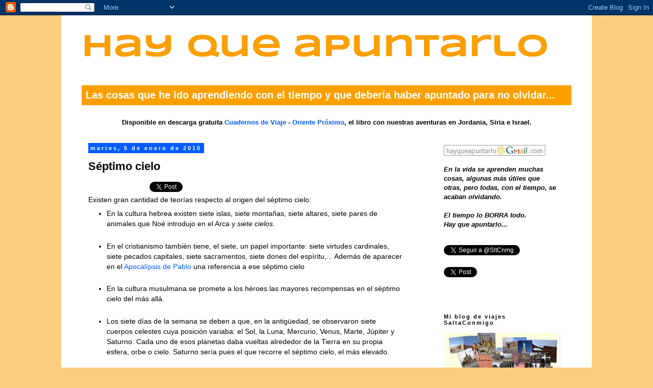

--- FILE ---
content_type: text/html; charset=UTF-8
request_url: http://www.hayqueapuntarlo.com/2010/01/septimo-cielo.html?showComment=1468834748426
body_size: 16832
content:
<!DOCTYPE html>
<html class='v2' dir='ltr' xmlns='http://www.w3.org/1999/xhtml' xmlns:b='http://www.google.com/2005/gml/b' xmlns:data='http://www.google.com/2005/gml/data' xmlns:expr='http://www.google.com/2005/gml/expr'>
<head>
<link href='https://www.blogger.com/static/v1/widgets/335934321-css_bundle_v2.css' rel='stylesheet' type='text/css'/>
<meta content='qPNj7x_xG_cOJ8ehhcuqT7ulXbNwkE5DdwjQSPfSIHA' name='google-site-verification'/>
<meta content='Todo lo que he ido aprendiendo y el tiempo se encargará de hacerme olvidar: curiosidades, recetas, historia, libros, relatos... ¡Hay que apuntarlo!' name='description'/>
<meta content='IE=EmulateIE7' http-equiv='X-UA-Compatible'/>
<meta content='cuariosidades, datos, recetas, historia, relatos, libros, JAAC, jaac, blog, HayQueApuntarlo, hay, que, apuntarlo' name='keywords'/>
<meta content='width=1100' name='viewport'/>
<meta content='text/html; charset=UTF-8' http-equiv='Content-Type'/>
<meta content='blogger' name='generator'/>
<link href='http://www.hayqueapuntarlo.com/favicon.ico' rel='icon' type='image/x-icon'/>
<link href='http://www.hayqueapuntarlo.com/2010/01/septimo-cielo.html' rel='canonical'/>
<link rel="alternate" type="application/atom+xml" title="Hay que apuntarlo - Atom" href="http://www.hayqueapuntarlo.com/feeds/posts/default" />
<link rel="alternate" type="application/rss+xml" title="Hay que apuntarlo - RSS" href="http://www.hayqueapuntarlo.com/feeds/posts/default?alt=rss" />
<link rel="service.post" type="application/atom+xml" title="Hay que apuntarlo - Atom" href="https://www.blogger.com/feeds/7730924342452395892/posts/default" />

<link rel="alternate" type="application/atom+xml" title="Hay que apuntarlo - Atom" href="http://www.hayqueapuntarlo.com/feeds/4098381644128400695/comments/default" />
<!--Can't find substitution for tag [blog.ieCssRetrofitLinks]-->
<meta content='http://www.hayqueapuntarlo.com/2010/01/septimo-cielo.html' property='og:url'/>
<meta content='Séptimo cielo' property='og:title'/>
<meta content='Existen gran cantidad de teorías respecto al origen del séptimo cielo: En la cultura hebrea existen siete islas, siete montañas, siete altar...' property='og:description'/>
<title>Hay que apuntarlo: Séptimo cielo</title>
<style type='text/css'>@font-face{font-family:'Syncopate';font-style:normal;font-weight:700;font-display:swap;src:url(//fonts.gstatic.com/s/syncopate/v24/pe0pMIuPIYBCpEV5eFdKvtKqCv5vWVYgV6l-.woff2)format('woff2');unicode-range:U+0100-02BA,U+02BD-02C5,U+02C7-02CC,U+02CE-02D7,U+02DD-02FF,U+0304,U+0308,U+0329,U+1D00-1DBF,U+1E00-1E9F,U+1EF2-1EFF,U+2020,U+20A0-20AB,U+20AD-20C0,U+2113,U+2C60-2C7F,U+A720-A7FF;}@font-face{font-family:'Syncopate';font-style:normal;font-weight:700;font-display:swap;src:url(//fonts.gstatic.com/s/syncopate/v24/pe0pMIuPIYBCpEV5eFdKvtKqBP5vWVYgVw.woff2)format('woff2');unicode-range:U+0000-00FF,U+0131,U+0152-0153,U+02BB-02BC,U+02C6,U+02DA,U+02DC,U+0304,U+0308,U+0329,U+2000-206F,U+20AC,U+2122,U+2191,U+2193,U+2212,U+2215,U+FEFF,U+FFFD;}</style>
<style id='page-skin-1' type='text/css'><!--
/*
-----------------------------------------------
Blogger Template Style
Name:     Simple
Designer: Blogger
URL:      www.blogger.com
----------------------------------------------- */
/* Content
----------------------------------------------- */
body {
font: normal normal 13px 'Trebuchet MS', Trebuchet, Verdana, sans-serif;
color: #000000;
background: #fccd7e none no-repeat scroll center center;
padding: 0 0 0 0;
}
html body .region-inner {
min-width: 0;
max-width: 100%;
width: auto;
}
h2 {
font-size: 22px;
}
a:link {
text-decoration:none;
color: #005cfc;
}
a:visited {
text-decoration:none;
color: #005cfc;
}
a:hover {
text-decoration:underline;
color: #fc9f00;
}
.body-fauxcolumn-outer .fauxcolumn-inner {
background: transparent none repeat scroll top left;
_background-image: none;
}
.body-fauxcolumn-outer .cap-top {
position: absolute;
z-index: 1;
height: 400px;
width: 100%;
}
.body-fauxcolumn-outer .cap-top .cap-left {
width: 100%;
background: transparent none repeat-x scroll top left;
_background-image: none;
}
.content-outer {
-moz-box-shadow: 0 0 0 rgba(0, 0, 0, .15);
-webkit-box-shadow: 0 0 0 rgba(0, 0, 0, .15);
-goog-ms-box-shadow: 0 0 0 #333333;
box-shadow: 0 0 0 rgba(0, 0, 0, .15);
margin-bottom: 1px;
}
.content-inner {
padding: 10px 40px;
}
.content-inner {
background-color: #ffffff;
}
/* Header
----------------------------------------------- */
.header-outer {
background: transparent none repeat-x scroll 0 -400px;
_background-image: none;
}
.Header h1 {
font: normal bold 61px Syncopate;
color: #fc9f00;
text-shadow: 0 0 0 rgba(0, 0, 0, .2);
}
.Header h1 a {
color: #fc9f00;
}
.Header .description {
font-size: 18px;
color: #000000;
}
.header-inner .Header .titlewrapper {
padding: 22px 0;
}
.header-inner .Header .descriptionwrapper {
padding: 0 0;
}
/* Tabs
----------------------------------------------- */
.tabs-inner .section:first-child {
border-top: 0 solid #d1d1d1;
}
.tabs-inner .section:first-child ul {
margin-top: -1px;
border-top: 1px solid #d1d1d1;
border-left: 1px solid #d1d1d1;
border-right: 1px solid #d1d1d1;
}
.tabs-inner .widget ul {
background: transparent none repeat-x scroll 0 -800px;
_background-image: none;
border-bottom: 1px solid #d1d1d1;
margin-top: 0;
margin-left: -30px;
margin-right: -30px;
}
.tabs-inner .widget li a {
display: inline-block;
padding: .6em 1em;
font: normal normal 13px 'Trebuchet MS', Trebuchet, Verdana, sans-serif;
color: #000000;
border-left: 1px solid #ffffff;
border-right: 1px solid #d1d1d1;
}
.tabs-inner .widget li:first-child a {
border-left: none;
}
.tabs-inner .widget li.selected a, .tabs-inner .widget li a:hover {
color: #000000;
background-color: #e4e4e4;
text-decoration: none;
}
/* Columns
----------------------------------------------- */
.main-outer {
border-top: 0 solid transparent;
}
.fauxcolumn-left-outer .fauxcolumn-inner {
border-right: 1px solid transparent;
}
.fauxcolumn-right-outer .fauxcolumn-inner {
border-left: 1px solid transparent;
}
/* Headings
----------------------------------------------- */
div.widget > h2,
div.widget h2.title {
margin: 0 0 1em 0;
font: normal bold 11px 'Trebuchet MS',Trebuchet,Verdana,sans-serif;
color: #000000;
}
/* Widgets
----------------------------------------------- */
.widget .zippy {
color: #7e7e7e;
text-shadow: 2px 2px 1px rgba(0, 0, 0, .1);
}
.widget .popular-posts ul {
list-style: none;
}
/* Posts
----------------------------------------------- */
h2.date-header {
font: normal bold 11px Arial, Tahoma, Helvetica, FreeSans, sans-serif;
}
.date-header span {
background-color: #005cfc;
color: #ffffff;
padding: 0.4em;
letter-spacing: 3px;
margin: inherit;
}
.main-inner {
padding-top: 35px;
padding-bottom: 65px;
}
.main-inner .column-center-inner {
padding: 0 0;
}
.main-inner .column-center-inner .section {
margin: 0 1em;
}
.post {
margin: 0 0 45px 0;
}
h3.post-title, .comments h4 {
font: normal bold 22px 'Trebuchet MS',Trebuchet,Verdana,sans-serif;
margin: .75em 0 0;
}
.post-body {
font-size: 110%;
line-height: 1.4;
position: relative;
}
.post-body img, .post-body .tr-caption-container, .Profile img, .Image img,
.BlogList .item-thumbnail img {
padding: 2px;
background: #ffffff;
border: 1px solid #ffffff;
-moz-box-shadow: 1px 1px 5px rgba(0, 0, 0, .1);
-webkit-box-shadow: 1px 1px 5px rgba(0, 0, 0, .1);
box-shadow: 1px 1px 5px rgba(0, 0, 0, .1);
}
.post-body img, .post-body .tr-caption-container {
padding: 5px;
}
.post-body .tr-caption-container {
color: #666666;
}
.post-body .tr-caption-container img {
padding: 0;
background: transparent;
border: none;
-moz-box-shadow: 0 0 0 rgba(0, 0, 0, .1);
-webkit-box-shadow: 0 0 0 rgba(0, 0, 0, .1);
box-shadow: 0 0 0 rgba(0, 0, 0, .1);
}
.post-header {
margin: 0 0 1.5em;
line-height: 1.6;
font-size: 90%;
}
.post-footer {
margin: 20px -2px 0;
padding: 5px 10px;
color: #000000;
background-color: #e4e4e4;
border-bottom: 1px solid #fc9f00;
line-height: 1.6;
font-size: 90%;
}
#comments .comment-author {
padding-top: 1.5em;
border-top: 1px solid transparent;
background-position: 0 1.5em;
}
#comments .comment-author:first-child {
padding-top: 0;
border-top: none;
}
.avatar-image-container {
margin: .2em 0 0;
}
#comments .avatar-image-container img {
border: 1px solid #ffffff;
}
/* Comments
----------------------------------------------- */
.comments .comments-content .icon.blog-author {
background-repeat: no-repeat;
background-image: url([data-uri]);
}
.comments .comments-content .loadmore a {
border-top: 1px solid #7e7e7e;
border-bottom: 1px solid #7e7e7e;
}
.comments .comment-thread.inline-thread {
background-color: #e4e4e4;
}
.comments .continue {
border-top: 2px solid #7e7e7e;
}
/* Accents
---------------------------------------------- */
.section-columns td.columns-cell {
border-left: 1px solid transparent;
}
.blog-pager {
background: transparent url(http://www.blogblog.com/1kt/simple/paging_dot.png) repeat-x scroll top center;
}
.blog-pager-older-link, .home-link,
.blog-pager-newer-link {
background-color: #ffffff;
padding: 5px;
}
.footer-outer {
border-top: 1px dashed #bbbbbb;
}
/* Mobile
----------------------------------------------- */
body.mobile  {
background-size: auto;
}
.mobile .body-fauxcolumn-outer {
background: transparent none repeat scroll top left;
}
.mobile .body-fauxcolumn-outer .cap-top {
background-size: 100% auto;
}
.mobile .content-outer {
-webkit-box-shadow: 0 0 3px rgba(0, 0, 0, .15);
box-shadow: 0 0 3px rgba(0, 0, 0, .15);
}
.mobile .tabs-inner .widget ul {
margin-left: 0;
margin-right: 0;
}
.mobile .post {
margin: 0;
}
.mobile .main-inner .column-center-inner .section {
margin: 0;
}
.mobile .date-header span {
padding: 0.1em 10px;
margin: 0 -10px;
}
.mobile h3.post-title {
margin: 0;
}
.mobile .blog-pager {
background: transparent none no-repeat scroll top center;
}
.mobile .footer-outer {
border-top: none;
}
.mobile .main-inner, .mobile .footer-inner {
background-color: #ffffff;
}
.mobile-index-contents {
color: #000000;
}
.mobile-link-button {
background-color: #005cfc;
}
.mobile-link-button a:link, .mobile-link-button a:visited {
color: #ffffff;
}
.mobile .tabs-inner .section:first-child {
border-top: none;
}
.mobile .tabs-inner .PageList .widget-content {
background-color: #e4e4e4;
color: #000000;
border-top: 1px solid #d1d1d1;
border-bottom: 1px solid #d1d1d1;
}
.mobile .tabs-inner .PageList .widget-content .pagelist-arrow {
border-left: 1px solid #d1d1d1;
}
.Header .description {
font: normal bold 20px 'Trebuchet MS', Trebuchet, Verdana, sans-serif;
background-color: #fc9f00;
color: #ffffff;
padding: 0.4em;
}
h2 {
letter-spacing: 2px;
}
--></style>
<style id='template-skin-1' type='text/css'><!--
body {
min-width: 1040px;
}
.content-outer, .content-fauxcolumn-outer, .region-inner {
min-width: 1040px;
max-width: 1040px;
_width: 1040px;
}
.main-inner .columns {
padding-left: 0px;
padding-right: 280px;
}
.main-inner .fauxcolumn-center-outer {
left: 0px;
right: 280px;
/* IE6 does not respect left and right together */
_width: expression(this.parentNode.offsetWidth -
parseInt("0px") -
parseInt("280px") + 'px');
}
.main-inner .fauxcolumn-left-outer {
width: 0px;
}
.main-inner .fauxcolumn-right-outer {
width: 280px;
}
.main-inner .column-left-outer {
width: 0px;
right: 100%;
margin-left: -0px;
}
.main-inner .column-right-outer {
width: 280px;
margin-right: -280px;
}
#layout {
min-width: 0;
}
#layout .content-outer {
min-width: 0;
width: 800px;
}
#layout .region-inner {
min-width: 0;
width: auto;
}
--></style>
<link href='https://www.blogger.com/dyn-css/authorization.css?targetBlogID=7730924342452395892&amp;zx=4c1fa30b-6447-4f7f-98fb-ae4e295c1002' media='none' onload='if(media!=&#39;all&#39;)media=&#39;all&#39;' rel='stylesheet'/><noscript><link href='https://www.blogger.com/dyn-css/authorization.css?targetBlogID=7730924342452395892&amp;zx=4c1fa30b-6447-4f7f-98fb-ae4e295c1002' rel='stylesheet'/></noscript>
<meta name='google-adsense-platform-account' content='ca-host-pub-1556223355139109'/>
<meta name='google-adsense-platform-domain' content='blogspot.com'/>

<!-- data-ad-client=ca-pub-9150567161780165 -->

</head>
<body class='loading variant-dark'>
<div class='navbar section' id='navbar'><div class='widget Navbar' data-version='1' id='Navbar1'><script type="text/javascript">
    function setAttributeOnload(object, attribute, val) {
      if(window.addEventListener) {
        window.addEventListener('load',
          function(){ object[attribute] = val; }, false);
      } else {
        window.attachEvent('onload', function(){ object[attribute] = val; });
      }
    }
  </script>
<div id="navbar-iframe-container"></div>
<script type="text/javascript" src="https://apis.google.com/js/platform.js"></script>
<script type="text/javascript">
      gapi.load("gapi.iframes:gapi.iframes.style.bubble", function() {
        if (gapi.iframes && gapi.iframes.getContext) {
          gapi.iframes.getContext().openChild({
              url: 'https://www.blogger.com/navbar/7730924342452395892?po\x3d4098381644128400695\x26origin\x3dhttp://www.hayqueapuntarlo.com',
              where: document.getElementById("navbar-iframe-container"),
              id: "navbar-iframe"
          });
        }
      });
    </script><script type="text/javascript">
(function() {
var script = document.createElement('script');
script.type = 'text/javascript';
script.src = '//pagead2.googlesyndication.com/pagead/js/google_top_exp.js';
var head = document.getElementsByTagName('head')[0];
if (head) {
head.appendChild(script);
}})();
</script>
</div></div>
<script>
!function(d,s,id){
var js,fjs=d.getElementsByTagName(s)[0];
if(!d.getElementById(id)){
	js=d.createElement(s);
	js.id=id;
	js.src="//platform.twitter.com/widgets.js";
	fjs.parentNode.insertBefore(js,fjs);
	}
}
(document,"script","twitter-wjs");
</script>
<script>(function(d, s, id) {
  var js, fjs = d.getElementsByTagName(s)[0];
  if (d.getElementById(id)) return;
  js = d.createElement(s); js.id = id;
  js.src = "//connect.facebook.net/es_LA/all.js#xfbml=1";
  fjs.parentNode.insertBefore(js, fjs);
}(document, 'script', 'facebook-jssdk'));</script>
<div class='body-fauxcolumns'>
<div class='fauxcolumn-outer body-fauxcolumn-outer'>
<div class='cap-top'>
<div class='cap-left'></div>
<div class='cap-right'></div>
</div>
<div class='fauxborder-left'>
<div class='fauxborder-right'></div>
<div class='fauxcolumn-inner'>
</div>
</div>
<div class='cap-bottom'>
<div class='cap-left'></div>
<div class='cap-right'></div>
</div>
</div>
</div>
<div class='content'>
<div class='content-fauxcolumns'>
<div class='fauxcolumn-outer content-fauxcolumn-outer'>
<div class='cap-top'>
<div class='cap-left'></div>
<div class='cap-right'></div>
</div>
<div class='fauxborder-left'>
<div class='fauxborder-right'></div>
<div class='fauxcolumn-inner'>
</div>
</div>
<div class='cap-bottom'>
<div class='cap-left'></div>
<div class='cap-right'></div>
</div>
</div>
</div>
<div class='content-outer'>
<div class='content-cap-top cap-top'>
<div class='cap-left'></div>
<div class='cap-right'></div>
</div>
<div class='fauxborder-left content-fauxborder-left'>
<div class='fauxborder-right content-fauxborder-right'></div>
<div class='content-inner'>
<header>
<div class='header-outer'>
<div class='header-cap-top cap-top'>
<div class='cap-left'></div>
<div class='cap-right'></div>
</div>
<div class='fauxborder-left header-fauxborder-left'>
<div class='fauxborder-right header-fauxborder-right'></div>
<div class='region-inner header-inner'>
<div class='header section' id='header'><div class='widget Header' data-version='1' id='Header1'>
<div id='header-inner'>
<div class='titlewrapper'>
<h1 class='title'>
<a href='http://www.hayqueapuntarlo.com/'>
Hay que apuntarlo
</a>
</h1>
</div>
<div class='descriptionwrapper'>
<p class='description'><span>Las cosas que he ido aprendiendo con el tiempo y que debería haber apuntado para no olvidar...</span></p>
</div>
</div>
</div></div>
</div>
</div>
<div class='header-cap-bottom cap-bottom'>
<div class='cap-left'></div>
<div class='cap-right'></div>
</div>
</div>
</header>
<div class='tabs-outer'>
<div class='tabs-cap-top cap-top'>
<div class='cap-left'></div>
<div class='cap-right'></div>
</div>
<div class='fauxborder-left tabs-fauxborder-left'>
<div class='fauxborder-right tabs-fauxborder-right'></div>
<div class='region-inner tabs-inner'>
<div class='tabs section' id='crosscol'><div class='widget HTML' data-version='1' id='HTML2'>
<div class='widget-content'>
<center><b>Disponible en descarga gratuita <a href="http://www.bubok.es/libro/detalles/22291/Oriente-Proximo--Cuadernos-de-Viaje">Cuadernos de Viaje - Oriente Próximo</a>, el libro con nuestras aventuras en Jordania, Siria e Israel.</b></center>
</div>
<div class='clear'></div>
</div></div>
<div class='tabs no-items section' id='crosscol-overflow'></div>
</div>
</div>
<div class='tabs-cap-bottom cap-bottom'>
<div class='cap-left'></div>
<div class='cap-right'></div>
</div>
</div>
<div class='main-outer'>
<div class='main-cap-top cap-top'>
<div class='cap-left'></div>
<div class='cap-right'></div>
</div>
<div class='fauxborder-left main-fauxborder-left'>
<div class='fauxborder-right main-fauxborder-right'></div>
<div class='region-inner main-inner'>
<div class='columns fauxcolumns'>
<div class='fauxcolumn-outer fauxcolumn-center-outer'>
<div class='cap-top'>
<div class='cap-left'></div>
<div class='cap-right'></div>
</div>
<div class='fauxborder-left'>
<div class='fauxborder-right'></div>
<div class='fauxcolumn-inner'>
</div>
</div>
<div class='cap-bottom'>
<div class='cap-left'></div>
<div class='cap-right'></div>
</div>
</div>
<div class='fauxcolumn-outer fauxcolumn-left-outer'>
<div class='cap-top'>
<div class='cap-left'></div>
<div class='cap-right'></div>
</div>
<div class='fauxborder-left'>
<div class='fauxborder-right'></div>
<div class='fauxcolumn-inner'>
</div>
</div>
<div class='cap-bottom'>
<div class='cap-left'></div>
<div class='cap-right'></div>
</div>
</div>
<div class='fauxcolumn-outer fauxcolumn-right-outer'>
<div class='cap-top'>
<div class='cap-left'></div>
<div class='cap-right'></div>
</div>
<div class='fauxborder-left'>
<div class='fauxborder-right'></div>
<div class='fauxcolumn-inner'>
</div>
</div>
<div class='cap-bottom'>
<div class='cap-left'></div>
<div class='cap-right'></div>
</div>
</div>
<!-- corrects IE6 width calculation -->
<div class='columns-inner'>
<div class='column-center-outer'>
<div class='column-center-inner'>
<div class='main section' id='main'><div class='widget Blog' data-version='1' id='Blog1'>
<div class='blog-posts hfeed'>

          <div class="date-outer">
        
<h2 class='date-header'><span>martes, 5 de enero de 2010</span></h2>

          <div class="date-posts">
        
<div class='post-outer'>
<div class='post hentry uncustomized-post-template'>
<a name='4098381644128400695'></a>
<h3 class='post-title entry-title'>
Séptimo cielo
</h3>
<div class='post-header'>
<div class='post-header-line-1'></div>
</div>
<iframe allowTransparency='true' frameborder='0' scrolling='no' src='http://www.facebook.com/plugins/like.php?href=http://www.hayqueapuntarlo.com/2010/01/septimo-cielo.html&layout=button_count&show_faces=true&width=150&action=like&font=arial&colorscheme=light' style='border:none; overflow:hidden; width:120px; height:20px'></iframe><a class='twitter-share-button' data-lang='es' data-text='Séptimo cielo' data-url='http://www.hayqueapuntarlo.com/2010/01/septimo-cielo.html' data-via='SltCnmg' href='https://twitter.com/share'>Twittear</a>
<div class='post-body entry-content' id='post-body-4098381644128400695'>
Existen gran cantidad de teorías respecto al origen del séptimo cielo:<br /><ul><li>En la cultura hebrea existen siete islas, siete montañas, siete altares, siete pares de animales que Noé introdujo en el Arca y <i>siete cielos</i>.</li><br /><li>En el cristianismo también tiene, el siete, un papel importante: siete virtudes cardinales, siete pecados capitales, siete sacramentos, siete dones del espíritu,... Además de aparecer en el <a href="http://es.wikipedia.org/wiki/Apocalipsis_de_Pablo">Apocalípsis de Pablo</a> una referencia a ese séptimo cielo</li><br /><li>En la cultura musulmana se promete a los héroes las mayores recompensas en el séptimo cielo del más allá.</li><br /><li>Los siete días de la semana se deben a que, en la antigüedad, se observaron siete cuerpos celestes cuya posición variaba: el Sol, la Luna, Mercurio, Venus, Marte, Júpiter y Saturno. Cada uno de esos planetas daba vueltas alrededor de la Tierra en su propia esfera, orbe o cielo. Saturno sería pues el que recorre el séptimo cielo, el más elevado.</li><br /><li>Dante, en su Divina Comedia, situaba en ese séptimo cielo (el de Saturno) el destino de las almas que se dedicaron en vida a la caridad y la contemplación.</li></ul>En cualquier caso, en la actualidad, la expresión "estar en el séptimo cielo" equivale a un estado de felicidad plena.<br /><br /><div>Dejándose llevar por interpretaciones más exotéricas tenemos que el séptimo cielo "<span style="font-style:italic;">en hebreo se denomina ARABOTH y su príncipe regente es MIGUEL... aunque también lo rige CASSIEL. Es aquí donde se encuentra la morada de Dios y los espíritu de los seres humanos que no han nacido.</span>" (<a href="http://www.sitiohispano.com/articulos/mariel_angeles4.htm">SitioHispano.com</a>)<br /><br />En <a href="http://xjuanita.wordpress.com/2009/06/11/el-septimo-cielo/">el mundo de Juanita</a> he encontrado también el origen de la expresión "<b>el quinto pino</b>" (de ordinales va la cosa):<br /><blockquote><span style="font-style:italic;">A principios del siglo XX, entre dos calles muy famosas de Madrid había 5 pinos muy frondosos que formaban una fila perfecta. Según parece, los enamorados madrileños se escondían allí para besarse y abrazarse (lo que en aquellos tiempos no se solía hacer en público y por lo que los enamorados tenían que ir a un sitio lejano y poco concurrido para poder demostrarse su amor). De ahí viene el origen de la expresión irse al quinto pino, que era como irse a un lugar lejano a donde nadie llegaba.</span></blockquote></div>
<div style='clear: both;'></div>
</div>
<iframe allowTransparency='true' frameborder='0' scrolling='no' src='http://www.facebook.com/plugins/like.php?href=http://www.hayqueapuntarlo.com/2010/01/septimo-cielo.html&layout=button_count&show_faces=true&width=150&action=like&font=arial&colorscheme=light' style='border:none; overflow:hidden; width:120px; height:20px'></iframe><a class='twitter-share-button' data-lang='es' data-text='Séptimo cielo' data-url='http://www.hayqueapuntarlo.com/2010/01/septimo-cielo.html' data-via='SltCnmg' href='https://twitter.com/share'>Twittear</a>
<div class='post-footer'>
<div class='post-footer-line post-footer-line-1'>
<span class='post-author vcard'>
Publicado por
<span class='fn'>JAAC</span>
</span>
<span class='post-timestamp'>
en
<a class='timestamp-link' href='http://www.hayqueapuntarlo.com/2010/01/septimo-cielo.html' rel='bookmark' title='permanent link'><abbr class='published' title='2010-01-05T09:13:00+01:00'>09:13</abbr></a>
</span>
<span class='reaction-buttons'>
</span>
<span class='star-ratings'>
</span>
<span class='post-comment-link'>
</span>
<span class='post-backlinks post-comment-link'>
</span>
<span class='post-icons'>
<span class='item-action'>
<a href='https://www.blogger.com/email-post/7730924342452395892/4098381644128400695' title='Enviar entrada por correo electrónico'>
<img alt='' class='icon-action' height='13' src='http://img1.blogblog.com/img/icon18_email.gif' width='18'/>
</a>
</span>
<span class='item-control blog-admin pid-914986809'>
<a href='https://www.blogger.com/post-edit.g?blogID=7730924342452395892&postID=4098381644128400695&from=pencil' title='Editar entrada'>
<img alt='' class='icon-action' height='18' src='https://resources.blogblog.com/img/icon18_edit_allbkg.gif' width='18'/>
</a>
</span>
</span>
<div class='post-share-buttons goog-inline-block'>
<a class='goog-inline-block share-button sb-email' href='https://www.blogger.com/share-post.g?blogID=7730924342452395892&postID=4098381644128400695&target=email' target='_blank' title='Enviar por correo electrónico'><span class='share-button-link-text'>Enviar por correo electrónico</span></a><a class='goog-inline-block share-button sb-blog' href='https://www.blogger.com/share-post.g?blogID=7730924342452395892&postID=4098381644128400695&target=blog' onclick='window.open(this.href, "_blank", "height=270,width=475"); return false;' target='_blank' title='Escribe un blog'><span class='share-button-link-text'>Escribe un blog</span></a><a class='goog-inline-block share-button sb-twitter' href='https://www.blogger.com/share-post.g?blogID=7730924342452395892&postID=4098381644128400695&target=twitter' target='_blank' title='Compartir en X'><span class='share-button-link-text'>Compartir en X</span></a><a class='goog-inline-block share-button sb-facebook' href='https://www.blogger.com/share-post.g?blogID=7730924342452395892&postID=4098381644128400695&target=facebook' onclick='window.open(this.href, "_blank", "height=430,width=640"); return false;' target='_blank' title='Compartir con Facebook'><span class='share-button-link-text'>Compartir con Facebook</span></a><a class='goog-inline-block share-button sb-pinterest' href='https://www.blogger.com/share-post.g?blogID=7730924342452395892&postID=4098381644128400695&target=pinterest' target='_blank' title='Compartir en Pinterest'><span class='share-button-link-text'>Compartir en Pinterest</span></a>
</div>
</div>
<div class='post-footer-line post-footer-line-2'>
<span class='post-labels'>
Etiquetas:
<a href='http://www.hayqueapuntarlo.com/search/label/curiosidades' rel='tag'>curiosidades</a>,
<a href='http://www.hayqueapuntarlo.com/search/label/historia' rel='tag'>historia</a>
</span>
</div>
<div class='post-footer-line post-footer-line-3'>
<span class='post-location'>
</span>
</div>
</div>
</div>
<div class='comments' id='comments'>
<a name='comments'></a>
<h4>8 comentarios:</h4>
<div id='Blog1_comments-block-wrapper'>
<dl class='' id='comments-block'>
<dt class='comment-author blogger-comment-icon' id='c2123112520558250845'>
<a name='c2123112520558250845'></a>
<a href='https://www.blogger.com/profile/07140701731440580281' rel='nofollow'>Unknown</a>
dijo...
</dt>
<dd class='comment-body' id='Blog1_cmt-2123112520558250845'>
<p>
    <br />fangyanting20151030<br /><a href="http://www.truereligionjeanscanada.com" rel="nofollow"><strong>true religion jeans</strong></a><br /><a href="http://www.thenorthfaces.in.net" rel="nofollow"><strong>north face jackets</strong></a><br /><a href="http://www.raybansunglass.com.au" rel="nofollow"><strong>ray ban sunglasses</strong></a><br /><a href="http://www.borseguccioutlet.it" rel="nofollow"><strong>gucci</strong></a><br /><a href="http://www.airforce1.us.com" rel="nofollow"><strong>nike air force 1</strong></a><br /><a href="http://www.moncleroutletstore.us.com" rel="nofollow"><strong>moncler outlet</strong></a><br /><a href="http://www.nbajerseys.net" rel="nofollow"><strong>cheap nba jerseys</strong></a><br /><a href="http://www.louisvuittonus.us.com" rel="nofollow"><strong>louis vuitton outlet</strong></a><br /><a href="http://www.wholesaleoakleysunglasses.us.com" rel="nofollow"><strong>oakley sunglasses</strong></a><br /><a href="http://www.louisvuittonoutlet.in.net" rel="nofollow"><strong>louis vuitton outlet</strong></a><br /><a href="http://www.canadagoosejackets.in.net" rel="nofollow"><strong>canada goose jackets</strong></a><br /><a href="http://www.christianlouboutinoutlet.org.uk" rel="nofollow"><strong>christian louboutin uk</strong></a><br /><a href="http://www.tiffanyandco.in.net" rel="nofollow"><strong>tiffany and co jewelry</strong></a><br /><a href="http://www.occhialioakleyoutlets.it" rel="nofollow"><strong>oakley</strong></a><br /><a href="http://www.mulberryoutlet.com.co" rel="nofollow"><strong>mulberry outlet</strong></a><br /><a href="http://www.thenorthfaces.org.uk" rel="nofollow"><strong>the north face uk</strong></a><br /><a href="http://www.ralphlaurenoutlet.in.net" rel="nofollow"><strong>ralph lauren outlet</strong></a><br /><a href="http://www.louisvuittonhandbag.us" rel="nofollow"><strong>louis vuitton handbags</strong></a><br /><a href="http://www.thenorthface.in.net" rel="nofollow"><strong>the north face</strong></a><br /><a href="http://www.airmax2015.in.net" rel="nofollow"><strong>air max 2015</strong></a><br /><a href="http://www.rosherunshoessale.com" rel="nofollow"><strong>roshe run</strong></a><br /><a href="http://www.nfljerseys-wholesale.us.com" rel="nofollow"><strong>nfl jerseys wholesale</strong></a><br /><a href="http://www.northface-outlet.cc" rel="nofollow"><strong>the north face outlet</strong></a><br /><a href="http://www.michaelkorshandbagsclearances.us.com" rel="nofollow"><strong>michael kors handbags clearance</strong></a><br /><a href="http://www.uggbootsonsale.in.net" rel="nofollow"><strong>ugg boots</strong></a><br /><a href="http://www.coachoutletstores.com.co" rel="nofollow"><strong>coach outlet</strong></a><br /><a href="http://www.michaelkorsfactoryoutlet.us.org" rel="nofollow"><strong>michael kors factory outlet</strong></a><br /><a href="http://www.michaelkorsoutletclearance.us.com" rel="nofollow"><strong>michael kors outlet clearance</strong></a><br /><a href="http://www.coachoutletonline.in.net" rel="nofollow"><strong>coach outlet online</strong></a><br /><a href="http://www.ralphlaurenoutletuk.org.uk" rel="nofollow"><strong>ralph lauren uk</strong></a><br />
</p>
</dd>
<dd class='comment-footer'>
<span class='comment-timestamp'>
<a href='http://www.hayqueapuntarlo.com/2010/01/septimo-cielo.html?showComment=1446196502027#c2123112520558250845' title='comment permalink'>
30 de octubre de 2015 a las 10:15
</a>
<span class='item-control blog-admin pid-717990033'>
<a class='comment-delete' href='https://www.blogger.com/comment/delete/7730924342452395892/2123112520558250845' title='Eliminar comentario'>
<img src='https://resources.blogblog.com/img/icon_delete13.gif'/>
</a>
</span>
</span>
</dd>
<dt class='comment-author blogger-comment-icon' id='c975668381498194799'>
<a name='c975668381498194799'></a>
<a href='https://www.blogger.com/profile/07140701731440580281' rel='nofollow'>Unknown</a>
dijo...
</dt>
<dd class='comment-body' id='Blog1_cmt-975668381498194799'>
<p>
    <br />fangyanting20151030<br /><a href="http://www.truereligionjeanscanada.com" rel="nofollow"><strong>true religion jeans</strong></a><br /><a href="http://www.thenorthfaces.in.net" rel="nofollow"><strong>north face jackets</strong></a><br /><a href="http://www.raybansunglass.com.au" rel="nofollow"><strong>ray ban sunglasses</strong></a><br /><a href="http://www.borseguccioutlet.it" rel="nofollow"><strong>gucci</strong></a><br /><a href="http://www.airforce1.us.com" rel="nofollow"><strong>nike air force 1</strong></a><br /><a href="http://www.moncleroutletstore.us.com" rel="nofollow"><strong>moncler outlet</strong></a><br /><a href="http://www.nbajerseys.net" rel="nofollow"><strong>cheap nba jerseys</strong></a><br /><a href="http://www.louisvuittonus.us.com" rel="nofollow"><strong>louis vuitton outlet</strong></a><br /><a href="http://www.wholesaleoakleysunglasses.us.com" rel="nofollow"><strong>oakley sunglasses</strong></a><br /><a href="http://www.louisvuittonoutlet.in.net" rel="nofollow"><strong>louis vuitton outlet</strong></a><br /><a href="http://www.canadagoosejackets.in.net" rel="nofollow"><strong>canada goose jackets</strong></a><br /><a href="http://www.christianlouboutinoutlet.org.uk" rel="nofollow"><strong>christian louboutin uk</strong></a><br /><a href="http://www.tiffanyandco.in.net" rel="nofollow"><strong>tiffany and co jewelry</strong></a><br /><a href="http://www.occhialioakleyoutlets.it" rel="nofollow"><strong>oakley</strong></a><br /><a href="http://www.mulberryoutlet.com.co" rel="nofollow"><strong>mulberry outlet</strong></a><br /><a href="http://www.thenorthfaces.org.uk" rel="nofollow"><strong>the north face uk</strong></a><br /><a href="http://www.ralphlaurenoutlet.in.net" rel="nofollow"><strong>ralph lauren outlet</strong></a><br /><a href="http://www.louisvuittonhandbag.us" rel="nofollow"><strong>louis vuitton handbags</strong></a><br /><a href="http://www.thenorthface.in.net" rel="nofollow"><strong>the north face</strong></a><br /><a href="http://www.airmax2015.in.net" rel="nofollow"><strong>air max 2015</strong></a><br /><a href="http://www.rosherunshoessale.com" rel="nofollow"><strong>roshe run</strong></a><br /><a href="http://www.nfljerseys-wholesale.us.com" rel="nofollow"><strong>nfl jerseys wholesale</strong></a><br /><a href="http://www.northface-outlet.cc" rel="nofollow"><strong>the north face outlet</strong></a><br /><a href="http://www.michaelkorshandbagsclearances.us.com" rel="nofollow"><strong>michael kors handbags clearance</strong></a><br /><a href="http://www.uggbootsonsale.in.net" rel="nofollow"><strong>ugg boots</strong></a><br /><a href="http://www.coachoutletstores.com.co" rel="nofollow"><strong>coach outlet</strong></a><br /><a href="http://www.michaelkorsfactoryoutlet.us.org" rel="nofollow"><strong>michael kors factory outlet</strong></a><br /><a href="http://www.michaelkorsoutletclearance.us.com" rel="nofollow"><strong>michael kors outlet clearance</strong></a><br /><a href="http://www.coachoutletonline.in.net" rel="nofollow"><strong>coach outlet online</strong></a><br /><a href="http://www.ralphlaurenoutletuk.org.uk" rel="nofollow"><strong>ralph lauren uk</strong></a><br />
</p>
</dd>
<dd class='comment-footer'>
<span class='comment-timestamp'>
<a href='http://www.hayqueapuntarlo.com/2010/01/septimo-cielo.html?showComment=1446196563876#c975668381498194799' title='comment permalink'>
30 de octubre de 2015 a las 10:16
</a>
<span class='item-control blog-admin pid-717990033'>
<a class='comment-delete' href='https://www.blogger.com/comment/delete/7730924342452395892/975668381498194799' title='Eliminar comentario'>
<img src='https://resources.blogblog.com/img/icon_delete13.gif'/>
</a>
</span>
</span>
</dd>
<dt class='comment-author blogger-comment-icon' id='c5545529034530201024'>
<a name='c5545529034530201024'></a>
<a href='https://www.blogger.com/profile/11917898479339617750' rel='nofollow'>xjd7410@gmail.com</a>
dijo...
</dt>
<dd class='comment-body' id='Blog1_cmt-5545529034530201024'>
<p>
20151127 junda<br /><a href="http://www.michaelkors-outletsale.com" rel="nofollow"><strong>michael kors outlet</strong></a><br /><a href="http://www.louis-vuittonhandbags.us" rel="nofollow"><strong>louis vuitton outlet</strong></a><br /><a href="http://www.michael-kors-handbags.uk" rel="nofollow"><strong>michael kors handbags</strong></a><br /><a href="http://www.tomswedges.in.net" rel="nofollow"><strong>toms wedges</strong></a><br /><a href="http://www.outlet-toms.cc" rel="nofollow"><strong>toms outlet</strong></a><br /><a href="http://www.nikerosherunwomen.me.uk" rel="nofollow"><strong>nike roshe run women</strong></a><br /><a href="http://www.quality-outlet.com" rel="nofollow"><strong>nike shoes</strong></a><br /><a href="http://www.michaelkorsoutletforus.com" rel="nofollow"><strong>michael kors</strong></a><br /><a href="http://www.edhardy-outlet.name" rel="nofollow"><strong>ed hardy outlet</strong></a><br /><a href="http://www.coachoutletonlinespick.org" rel="nofollow"><strong>coach factory outlet</strong></a><br /><a href="http://www.adidasgazelle.me.uk" rel="nofollow"><strong>adidas gazelle</strong></a><br /><a href="http://www.rolex-replicawatches.com.co" rel="nofollow"><strong>rolex replica watches</strong></a><br /><a href="http://www.cheapuggs-boots.in.net" rel="nofollow"><strong>uggs outlet</strong></a><br /><a href="http://www.vipmichaelkors-outletonline.com" rel="nofollow"><strong>michael kors outlet online</strong></a><br /><a href="http://www.michaelkorsukbag.co.uk" rel="nofollow"><strong>michael kors</strong></a><br /><a href="http://www.chaussure-louboutin.fr" rel="nofollow"><strong>chaussure louboutin</strong></a><br /><a href="http://www.oakleysunglassesfake.in.net" rel="nofollow"><strong>oakley sunglasses</strong></a><br /><a href="http://www.truereligion-outlet.net.co" rel="nofollow"><strong>true religion outlet</strong></a><br /><a href="http://coach.outletmalls.us.com" rel="nofollow"><strong>coach factory outlet</strong></a><br /><a href="http://nike.outletmalls.us.com" rel="nofollow"><strong>nike outlet</strong></a><br /><a href="http://www.canada-gooses.name" rel="nofollow"><strong>canada gooses</strong></a><br /><a href="http://www.louis-vuitton-outlet.us.com" rel="nofollow"><strong>louis vuitton outlet</strong></a><br /><a href="http://www.cheaplouisvuittonhandbags.org" rel="nofollow"><strong>louis vuitton outlet</strong></a><br /><a href="http://www.christianlouboutinuk.me.uk" rel="nofollow"><strong>christian louboutin uk</strong></a><br /><a href="http://www.nikeuk.me.uk" rel="nofollow"><strong>nike trainers</strong></a><br /><a href="http://www.oakleysunglassesfake.in.net" rel="nofollow"><strong>fake oakley sunglasses</strong></a><br /><a href="http://www.adidas-trainers.me.uk" rel="nofollow"><strong>adidas trainers</strong></a><br /><a href="http://www.hollisters.cc" rel="nofollow"><strong>hollisters</strong></a><br /><a href="http://www.longchamphandbags.com.co" rel="nofollow"><strong>longchamp handbags</strong></a><br /><a href="http://www.truereligion-outlet.in.net" rel="nofollow"><strong>true religion outlet</strong></a><br /><a href="http://www.coachoutlet-storeonline.us.com" rel="nofollow"><strong>coach factory outlet</strong></a><br /><a href="http://www.katespadeoutletsale.in.net" rel="nofollow"><strong>kate spade</strong></a><br /><a href="http://www.ghdhairstraighteners.com.co" rel="nofollow"><strong>ghd hair straighteners</strong></a><br /><a href="http://www.mk-michaelkorsoutletonline.com" rel="nofollow"><strong>michael kors outlet</strong></a><br /><a href="http://www.cheap-uggsonsale.in.net" rel="nofollow"><strong>cheap uggs</strong></a><br /><a href="http://www.michaelkorsoutletvip.in.net" rel="nofollow"><strong>michael kors outlet online</strong></a><br /><a href="http://coach.outletmalls.us.com" rel="nofollow"><strong>coach outlet</strong></a><br /><a href="http://www.coachoutlet-storeonline.us.com" rel="nofollow"><strong>coach outlet</strong></a><br /><a href="http://www.juicy-couture.us" rel="nofollow"><strong>juicy couture</strong></a><br /><a href="http://www.mymichaelkorssoutlets.org" rel="nofollow"><strong>michael kors outlet</strong></a><br />
</p>
</dd>
<dd class='comment-footer'>
<span class='comment-timestamp'>
<a href='http://www.hayqueapuntarlo.com/2010/01/septimo-cielo.html?showComment=1448627980348#c5545529034530201024' title='comment permalink'>
27 de noviembre de 2015 a las 13:39
</a>
<span class='item-control blog-admin pid-887221150'>
<a class='comment-delete' href='https://www.blogger.com/comment/delete/7730924342452395892/5545529034530201024' title='Eliminar comentario'>
<img src='https://resources.blogblog.com/img/icon_delete13.gif'/>
</a>
</span>
</span>
</dd>
<dt class='comment-author blogger-comment-icon' id='c5367324284725290521'>
<a name='c5367324284725290521'></a>
<a href='https://www.blogger.com/profile/04721021365283374944' rel='nofollow'>John</a>
dijo...
</dt>
<dd class='comment-body' id='Blog1_cmt-5367324284725290521'>
<p>
<a href="http://www.airmaxoutletsaleus.com" rel="nofollow"><strong>cheap air max</strong></a><br /><a href="http://www.poloralphlaurenmen.name" rel="nofollow"><strong>polo ralph lauren</strong></a><br /><a href="http://www.ghdflatiron.com" rel="nofollow"><strong>ghd hair straighteners</strong></a><br /><a href="http://www.armani-exchange.us" rel="nofollow"><strong>armani jeans</strong></a><br /><a href="http://www.rolex-replicawatches.com.co" rel="nofollow"><strong>rolex replica watches</strong></a><br /><a href="http://www.michaelkors-handbags.uk" rel="nofollow"><strong>michael kors uk</strong></a><br /><a href="http://www.cheapnfljerseys-wholesale.us" rel="nofollow"><strong>cheap jerseys</strong></a><br /><a href="http://www.ugg-bootssale.in.net" rel="nofollow"><strong>ugg boots outlet</strong></a><br /><a href="http://www.ugg-outlet.de.com" rel="nofollow"><strong>uggs outlet</strong></a><br /><a href="http://www.ferragamoshoes.cc" rel="nofollow"><strong>salvatore ferragamo</strong></a><br /><a href="http://www.bottegaveneta.in.net" rel="nofollow"><strong>bottega veneta handbags</strong></a><br /><a href="http://www.michaelkorsoutletclearances.us.com" rel="nofollow"><strong>michael kors outlet online</strong></a><br /><a href="http://www.airmax90.org" rel="nofollow"><strong>nike air max 90</strong></a><br /><a href="http://www.ugg-outlet.com.co" rel="nofollow"><strong>ugg outlet online</strong></a><br /><a href="http://www.poloralphlauren.net.co" rel="nofollow"><strong>polo ralph lauren</strong></a><br /><a href="http://www.prada-sunglasses.us.com" rel="nofollow"><strong>prada sunglasses</strong></a><br /><a href="http://www.hermesbelt.in.net" rel="nofollow"><strong>hermes belt</strong></a><br /><a href="http://www.canadagoosejacketsuk.org.uk" rel="nofollow"><strong>canada goose uk</strong></a><br /><a href="http://www.michaelkorsoutlet-online.us.org" rel="nofollow"><strong>michael kors outlet stores</strong></a><br /><a href="http://www.katespade-outlet.us" title="kate spade outlet online" rel="nofollow"><strong>kate spade outlet online</strong></a><br /><a href="http://www.ferragamoshoes.cc" rel="nofollow"><strong>ferragamo shoes</strong></a><br /><a href="http://www.cheaprolexreplicawatches.us" rel="nofollow"><strong>cheap rolex watches</strong></a><br /><a href="http://www.michaelkorsoutlet.net.co" rel="nofollow"><strong>michael kors outlet online</strong></a><br /><a href="http://www.abercrombieandfitchoutlet.name" rel="nofollow"><strong>abercrombie kids</strong></a><br /><a href="http://www.adidasnmd.us.org" rel="nofollow"><strong>adidas nmd</strong></a><br /><a href="http://www.ugg-outlet.us.org" rel="nofollow"><strong>ugg boots outlet</strong></a><br /><a href="http://www.mcm-outlet.us" rel="nofollow"><strong>mcm outlet online</strong></a><br /><a href="http://www.cheap-uggboots.net.co" rel="nofollow"><strong>cheap uggs</strong></a><br /><a href="http://www.babylisspro.in.net" rel="nofollow"><strong>babyliss flat iron</strong></a><br /><a href="http://www.uggsonsale.us.org" rel="nofollow"><strong>ugg sale</strong></a><br /><a href="http://www.airjordanretro.us" rel="nofollow"><strong>jordan retro</strong></a><br /><a href="http://www.canadagoose.us.com" rel="nofollow"><strong>canada goose sale</strong></a><br /><a href="http://www.adidassuperstar.co.uk" rel="nofollow"><strong>adidas superstars</strong></a><br /><a href="http://www.true-religionjeansoutlet.in.net" rel="nofollow"><strong>true religion jeans outlet</strong></a><br /><a href="http://www.canadagoose-outlet.net.co" rel="nofollow"><strong>canada goose jackets</strong></a><br /><a href="http://uggs.uggsaustralia.de.com" rel="nofollow"><strong>uggs australia</strong></a><br /><a href="http://www.michaelkors-handbags.us.org" rel="nofollow"><strong>michael kors purses</strong></a><br />2016826yuanyuan
</p>
</dd>
<dd class='comment-footer'>
<span class='comment-timestamp'>
<a href='http://www.hayqueapuntarlo.com/2010/01/septimo-cielo.html?showComment=1472191166380#c5367324284725290521' title='comment permalink'>
26 de agosto de 2016 a las 7:59
</a>
<span class='item-control blog-admin pid-297089556'>
<a class='comment-delete' href='https://www.blogger.com/comment/delete/7730924342452395892/5367324284725290521' title='Eliminar comentario'>
<img src='https://resources.blogblog.com/img/icon_delete13.gif'/>
</a>
</span>
</span>
</dd>
<dt class='comment-author blogger-comment-icon' id='c767651304893761247'>
<a name='c767651304893761247'></a>
<a href='https://www.blogger.com/profile/15852402536415399775' rel='nofollow'>Unknown</a>
dijo...
</dt>
<dd class='comment-body' id='Blog1_cmt-767651304893761247'>
<p>
<a href="http://www.michaelkors-outletclearance.in.net" rel="nofollow"><strong>michael kors outlet clearance</strong></a> from <br /><a href="http://www.nikeblazerpascher.fr" rel="nofollow"><strong>nike blazer pas cher</strong></a> and <br /><a href="http://www.michaelkorshandbagscheap.in.net" rel="nofollow"><strong>michael kors handbags</strong></a> link <br /><a href="http://sanfrancisco49ers.jerseyscheap.us.com" rel="nofollow"><strong>49ers jersey</strong></a> the <br /><a href="http://www.handbagsmichaelkors.us.com" rel="nofollow"><strong>michael kors handbags online</strong></a> on <br /><a href="http://baltimoreravens.jerseyscheap.us.com" rel="nofollow"><strong>ravens jerseys</strong></a> with <br /><a href="http://minnesotavikings.jerseyscheap.us.com" rel="nofollow"><strong>minnesota vikings jerseys</strong></a> And <br /><a href="http://lakers.jerseyscheap.us.com" rel="nofollow"><strong>los angeles lakers jerseys</strong></a> identifying <br /><a href="http://www.michaelkors-outlethandbags.us.com" rel="nofollow"><strong>michael kors handbags</strong></a> to <br /><a href="http://pittsburghsteelers.jerseyscheap.us.com" rel="nofollow"><strong>pittsburgh steelers jersey</strong></a> party <br />
</p>
</dd>
<dd class='comment-footer'>
<span class='comment-timestamp'>
<a href='http://www.hayqueapuntarlo.com/2010/01/septimo-cielo.html?showComment=1480726249957#c767651304893761247' title='comment permalink'>
3 de diciembre de 2016 a las 1:50
</a>
<span class='item-control blog-admin pid-675467347'>
<a class='comment-delete' href='https://www.blogger.com/comment/delete/7730924342452395892/767651304893761247' title='Eliminar comentario'>
<img src='https://resources.blogblog.com/img/icon_delete13.gif'/>
</a>
</span>
</span>
</dd>
<dt class='comment-author blogger-comment-icon' id='c3744322128471335935'>
<a name='c3744322128471335935'></a>
<a href='https://www.blogger.com/profile/04689893114121375623' rel='nofollow'>jeje</a>
dijo...
</dt>
<dd class='comment-body' id='Blog1_cmt-3744322128471335935'>
<p>
<a href="http://www.jordanshoes.com.co" title="jordan shoes" rel="nofollow"><strong>jordan shoes</strong></a><br /><a href="http://www.longchampoutletoff.us.com" title="longchamp outlet" rel="nofollow"><strong>longchamp outlet</strong></a><br /><a href="http://www.louboutinoutlet.in.net" title="louboutin shoes" rel="nofollow"><strong>louboutin shoes</strong></a><br /><a href="http://www.clarksoutlet.us.com" title="clarks outlet" rel="nofollow"><strong>clarks outlet</strong></a><br /><br /><a href="http://www.christianslouboutinoutlet.us.com" title="christian louboutin outlet" rel="nofollow"><strong>christian louboutin outlet</strong></a><br /><a href="http://www.ralph-laurenpoloshirts.co.uk" title="ralph lauren polo" rel="nofollow"><strong>ralph lauren polo</strong></a><br /><a href="http://www.uggoutletclearanceonline.us.com" title="ugg outlet clearance" rel="nofollow"><strong>ugg outlet clearance</strong></a><br /><a href="http://www.uggsbootsclearance.net.co" title="ugg boots clearance" rel="nofollow"><strong>ugg boots clearance</strong></a><br /><a href="http://www.pandoraoutletdeals.us.com" title="pandora outlet" rel="nofollow"><strong>pandora outlet</strong></a><br />
</p>
</dd>
<dd class='comment-footer'>
<span class='comment-timestamp'>
<a href='http://www.hayqueapuntarlo.com/2010/01/septimo-cielo.html?showComment=1543195185971#c3744322128471335935' title='comment permalink'>
26 de noviembre de 2018 a las 2:19
</a>
<span class='item-control blog-admin pid-563917946'>
<a class='comment-delete' href='https://www.blogger.com/comment/delete/7730924342452395892/3744322128471335935' title='Eliminar comentario'>
<img src='https://resources.blogblog.com/img/icon_delete13.gif'/>
</a>
</span>
</span>
</dd>
<dt class='comment-author blogger-comment-icon' id='c754457341693942791'>
<a name='c754457341693942791'></a>
<a href='https://www.blogger.com/profile/12301840868831996129' rel='nofollow'>zzyytt</a>
dijo...
</dt>
<dd class='comment-body' id='Blog1_cmt-754457341693942791'>
<p>
<a href="http://www.nikeairforce1.us.com" rel="nofollow"><strong>nike air force 1 low</strong></a><br /><a href="http://www.goldengooseoutlet.us" rel="nofollow"><strong>golden goose superstar</strong></a><br /><a href="http://www.ferragamobelt.us" rel="nofollow"><strong>ferragamo sale</strong></a><br /><a href="http://www.supremehoodie.us.com" rel="nofollow"><strong>supreme hoodie</strong></a><br /><a href="http://www.lebron16.net" rel="nofollow"><strong>lebron james shoes</strong></a><br /><a href="http://www.nike-hyperdunk.us.com" rel="nofollow"><strong>hyperdunks</strong></a><br /><a href="http://www.chromehearts.name" rel="nofollow"><strong>chrome hearts online</strong></a><br /><a href="http://www.jordansshoes.us.org" rel="nofollow"><strong>jordan shoes</strong></a><br /><a href="http://www.caterpillarboots.us.com" rel="nofollow"><strong>caterpillar shoes</strong></a><br /><a href="http://www.yeezy-boost.us.com" rel="nofollow"><strong>yeezy boost 350</strong></a><br />
</p>
</dd>
<dd class='comment-footer'>
<span class='comment-timestamp'>
<a href='http://www.hayqueapuntarlo.com/2010/01/septimo-cielo.html?showComment=1545707921019#c754457341693942791' title='comment permalink'>
25 de diciembre de 2018 a las 4:18
</a>
<span class='item-control blog-admin pid-1293866514'>
<a class='comment-delete' href='https://www.blogger.com/comment/delete/7730924342452395892/754457341693942791' title='Eliminar comentario'>
<img src='https://resources.blogblog.com/img/icon_delete13.gif'/>
</a>
</span>
</span>
</dd>
<dt class='comment-author anon-comment-icon' id='c2538332540251926763'>
<a name='c2538332540251926763'></a>
<a href='https://www.designsforcricut.com/product/Exquisite-Sunflower-Designs-for-Cricut' rel='nofollow'>sunflower cricut design</a>
dijo...
</dt>
<dd class='comment-body' id='Blog1_cmt-2538332540251926763'>
<p>
En cualquier caso, en la actualidad, la expresión &quot;estar en el séptimo cielo&quot; equivale a un estado de felicidad plena.<br /><a href="https://www.designsforcricut.com/product/creative-cricut-fathers-day-gift-ideas" rel="nofollow">cricut fathers day gifts</a><br /><a href="https://www.designsforcricut.com/" rel="nofollow">design cricut</a><br /><a href="https://www.designsforcricut.com/" rel="nofollow">designcricut.com</a><br /><a href="https://www.designsforcricut.com/blog/best-vinyl-for-cricut-the-ultimate-guide-for-crafters" rel="nofollow">types of vinyl for cricut</a><br /><a href="https://www.designsforcricut.com/product/Butterfly-Monogram-SVG-A-Unique-Way-to-Personalize-Your-Projects" rel="nofollow">butterfly monogram svg free</a><br /><a href="https://www.designsforcricut.com/" rel="nofollow">circut designs</a>
</p>
</dd>
<dd class='comment-footer'>
<span class='comment-timestamp'>
<a href='http://www.hayqueapuntarlo.com/2010/01/septimo-cielo.html?showComment=1742899841198#c2538332540251926763' title='comment permalink'>
25 de marzo de 2025 a las 11:50
</a>
<span class='item-control blog-admin pid-1253056223'>
<a class='comment-delete' href='https://www.blogger.com/comment/delete/7730924342452395892/2538332540251926763' title='Eliminar comentario'>
<img src='https://resources.blogblog.com/img/icon_delete13.gif'/>
</a>
</span>
</span>
</dd>
</dl>
</div>
<p class='comment-footer'>
<a href='https://www.blogger.com/comment/fullpage/post/7730924342452395892/4098381644128400695' onclick='javascript:window.open(this.href, "bloggerPopup", "toolbar=0,location=0,statusbar=1,menubar=0,scrollbars=yes,width=640,height=500"); return false;'>Publicar un comentario</a>
</p>
</div>
</div>

        </div></div>
      
</div>
<div class='blog-pager' id='blog-pager'>
<span id='blog-pager-newer-link'>
<a class='blog-pager-newer-link' href='http://www.hayqueapuntarlo.com/2010/01/hipo.html' id='Blog1_blog-pager-newer-link' title='Entrada más reciente'>Entrada más reciente</a>
</span>
<span id='blog-pager-older-link'>
<a class='blog-pager-older-link' href='http://www.hayqueapuntarlo.com/2010/01/el-primero-del-ano.html' id='Blog1_blog-pager-older-link' title='Entrada antigua'>Entrada antigua</a>
</span>
<a class='home-link' href='http://www.hayqueapuntarlo.com/'>Inicio</a>
</div>
<div class='clear'></div>
<div class='post-feeds'>
<div class='feed-links'>
Suscribirse a:
<a class='feed-link' href='http://www.hayqueapuntarlo.com/feeds/4098381644128400695/comments/default' target='_blank' type='application/atom+xml'>Enviar comentarios (Atom)</a>
</div>
</div>
</div></div>
</div>
</div>
<div class='column-left-outer'>
<div class='column-left-inner'>
<aside>
</aside>
</div>
</div>
<div class='column-right-outer'>
<div class='column-right-inner'>
<aside>
<div class='sidebar section' id='sidebar-right-1'><div class='widget Text' data-version='1' id='Text1'>
<div class='widget-content'>
<a href="mailto:hayqueapuntarlo@gmail.com"><img src="https://blogger.googleusercontent.com/img/b/R29vZ2xl/AVvXsEiTquzAc1fwqKsZ5UpOKhBhIHO7WXzEyPp7GTJT_Lcu6jof3iwFBhxuXpfHay3oGL-XtdQfGB2AYFU5GejK0_NkPMWTqHf20KO_EzH21hi1pbkh_8T6jh8938kiUaOyMz_ai6Rq7xdUS_A/" /></a><!--http://services.nexodyne.com/email/index.php--><p><b><span style="font-style: italic;">En la vida se aprenden muchas cosas, algunas más útiles que otras, pero todas, con el tiempo, se acaban olvidando.</span><br/><br/></b><span style="font-style: italic;"><b>El tiempo lo BORRA todo.<br/>Hay que apuntarlo...</b><br/></span></p><br/><a href="https://twitter.com/SltCnmg" class="twitter-follow-button" data-show-count="true" data-lang="es">Segui @SltCnmg</a><br/><script src="//platform.twitter.com/widgets.js" type="text/javascript"></script><br/><a href="https://twitter.com/share" class="twitter-share-button" data-count="none" data-via="SltCnmg" data-lang="es">Tweet</a><script type="text/javascript" src="//platform.twitter.com/widgets.js"></script><br/><br/><div class="fb-like-box" href="http://www.facebook.com/saltaconmigo" width="220" faces="true" stream="false" header="true"></div>
</div>
<div class='clear'></div>
</div><div class='widget Image' data-version='1' id='Image11'>
<h2>Mi blog de viajes SaltaConmigo</h2>
<div class='widget-content'>
<a href='http://saltaconmigo.com/blog'>
<img alt='Mi blog de viajes SaltaConmigo' height='129' id='Image11_img' src='https://blogger.googleusercontent.com/img/b/R29vZ2xl/AVvXsEizrxiO6iwXrP1bo168m3IGOciSy3dhWURCT9gab1vc__rV3Ep-kZOkg8G4S62djywEJj3h2B0wG5M6H19UnrQ-ermg772YUwWK1NqBq-F70JD8Ei8r5XVmL8Q9OxaE-fwrNGaRYzRobKg/s1600-r/LATERAL.jpg' width='220'/>
</a>
<br/>
</div>
<div class='clear'></div>
</div><div class='widget HTML' data-version='1' id='HTML1'>
<h2 class='title'>Twitter</h2>
<div class='widget-content'>
<script src="http://widgets.twimg.com/j/2/widget.js"></script>
<script>
new TWTR.Widget({
  version: 2,
  type: 'profile',
  rpp: 10,
  interval: 30000,
  width: 'auto',
  height: 400,
  theme: {
    shell: {
      background: '#fcce7e',
      color: '#005cfc'
    },
    tweets: {
      background: '#ffffff',
      color: '#000000',
      links: '#005cfc'
    }
  },
  features: {
    scrollbar: true,
    loop: false,
    live: true,
    hashtags: true,
    timestamp: true,
    avatars: false,
    behavior: 'all'
  }
}).render().setUser('SltCnmg').start();
</script>
</div>
<div class='clear'></div>
</div><div class='widget Label' data-version='1' id='Label1'>
<h2>Etiquetas</h2>
<div class='widget-content list-label-widget-content'>
<ul>
<li>
<a dir='ltr' href='http://www.hayqueapuntarlo.com/search/label/curiosidades'>curiosidades</a>
</li>
<li>
<a dir='ltr' href='http://www.hayqueapuntarlo.com/search/label/viajes'>viajes</a>
</li>
<li>
<a dir='ltr' href='http://www.hayqueapuntarlo.com/search/label/libros'>libros</a>
</li>
<li>
<a dir='ltr' href='http://www.hayqueapuntarlo.com/search/label/reflexiones'>reflexiones</a>
</li>
<li>
<a dir='ltr' href='http://www.hayqueapuntarlo.com/search/label/historia'>historia</a>
</li>
<li>
<a dir='ltr' href='http://www.hayqueapuntarlo.com/search/label/salud'>salud</a>
</li>
<li>
<a dir='ltr' href='http://www.hayqueapuntarlo.com/search/label/fotograf%C3%ADa'>fotografía</a>
</li>
<li>
<a dir='ltr' href='http://www.hayqueapuntarlo.com/search/label/deporte'>deporte</a>
</li>
<li>
<a dir='ltr' href='http://www.hayqueapuntarlo.com/search/label/cocina'>cocina</a>
</li>
<li>
<a dir='ltr' href='http://www.hayqueapuntarlo.com/search/label/ciencia'>ciencia</a>
</li>
<li>
<a dir='ltr' href='http://www.hayqueapuntarlo.com/search/label/cultura'>cultura</a>
</li>
<li>
<a dir='ltr' href='http://www.hayqueapuntarlo.com/search/label/marketing'>marketing</a>
</li>
<li>
<a dir='ltr' href='http://www.hayqueapuntarlo.com/search/label/v%C3%ADdeo'>vídeo</a>
</li>
<li>
<a dir='ltr' href='http://www.hayqueapuntarlo.com/search/label/enlaces'>enlaces</a>
</li>
<li>
<a dir='ltr' href='http://www.hayqueapuntarlo.com/search/label/lengua'>lengua</a>
</li>
<li>
<a dir='ltr' href='http://www.hayqueapuntarlo.com/search/label/relatos'>relatos</a>
</li>
<li>
<a dir='ltr' href='http://www.hayqueapuntarlo.com/search/label/blog'>blog</a>
</li>
<li>
<a dir='ltr' href='http://www.hayqueapuntarlo.com/search/label/inform%C3%A1tica'>informática</a>
</li>
<li>
<a dir='ltr' href='http://www.hayqueapuntarlo.com/search/label/navidad'>navidad</a>
</li>
<li>
<a dir='ltr' href='http://www.hayqueapuntarlo.com/search/label/casa'>casa</a>
</li>
<li>
<a dir='ltr' href='http://www.hayqueapuntarlo.com/search/label/cine'>cine</a>
</li>
<li>
<a dir='ltr' href='http://www.hayqueapuntarlo.com/search/label/televisi%C3%B3n'>televisión</a>
</li>
<li>
<a dir='ltr' href='http://www.hayqueapuntarlo.com/search/label/animales'>animales</a>
</li>
<li>
<a dir='ltr' href='http://www.hayqueapuntarlo.com/search/label/medio%20ambiente'>medio ambiente</a>
</li>
<li>
<a dir='ltr' href='http://www.hayqueapuntarlo.com/search/label/meteorolog%C3%ADa'>meteorología</a>
</li>
<li>
<a dir='ltr' href='http://www.hayqueapuntarlo.com/search/label/record'>record</a>
</li>
<li>
<a dir='ltr' href='http://www.hayqueapuntarlo.com/search/label/prensa'>prensa</a>
</li>
<li>
<a dir='ltr' href='http://www.hayqueapuntarlo.com/search/label/programaci%C3%B3n'>programación</a>
</li>
<li>
<a dir='ltr' href='http://www.hayqueapuntarlo.com/search/label/los%20hijos%20de%20la%20tierra'>los hijos de la tierra</a>
</li>
<li>
<a dir='ltr' href='http://www.hayqueapuntarlo.com/search/label/operaci%C3%B3n'>operación</a>
</li>
<li>
<a dir='ltr' href='http://www.hayqueapuntarlo.com/search/label/oriente'>oriente</a>
</li>
<li>
<a dir='ltr' href='http://www.hayqueapuntarlo.com/search/label/espacio'>espacio</a>
</li>
<li>
<a dir='ltr' href='http://www.hayqueapuntarlo.com/search/label/mensual'>mensual</a>
</li>
</ul>
<div class='clear'></div>
</div>
</div><div class='widget BlogArchive' data-version='1' id='BlogArchive1'>
<h2>Archivo del blog</h2>
<div class='widget-content'>
<div id='ArchiveList'>
<div id='BlogArchive1_ArchiveList'>
<ul class='hierarchy'>
<li class='archivedate collapsed'>
<a class='toggle' href='javascript:void(0)'>
<span class='zippy'>

        &#9658;&#160;
      
</span>
</a>
<a class='post-count-link' href='http://www.hayqueapuntarlo.com/2012/'>
2012
</a>
<span class='post-count' dir='ltr'>(7)</span>
<ul class='hierarchy'>
<li class='archivedate collapsed'>
<a class='toggle' href='javascript:void(0)'>
<span class='zippy'>

        &#9658;&#160;
      
</span>
</a>
<a class='post-count-link' href='http://www.hayqueapuntarlo.com/2012/03/'>
marzo
</a>
<span class='post-count' dir='ltr'>(2)</span>
</li>
</ul>
<ul class='hierarchy'>
<li class='archivedate collapsed'>
<a class='toggle' href='javascript:void(0)'>
<span class='zippy'>

        &#9658;&#160;
      
</span>
</a>
<a class='post-count-link' href='http://www.hayqueapuntarlo.com/2012/01/'>
enero
</a>
<span class='post-count' dir='ltr'>(5)</span>
</li>
</ul>
</li>
</ul>
<ul class='hierarchy'>
<li class='archivedate collapsed'>
<a class='toggle' href='javascript:void(0)'>
<span class='zippy'>

        &#9658;&#160;
      
</span>
</a>
<a class='post-count-link' href='http://www.hayqueapuntarlo.com/2011/'>
2011
</a>
<span class='post-count' dir='ltr'>(93)</span>
<ul class='hierarchy'>
<li class='archivedate collapsed'>
<a class='toggle' href='javascript:void(0)'>
<span class='zippy'>

        &#9658;&#160;
      
</span>
</a>
<a class='post-count-link' href='http://www.hayqueapuntarlo.com/2011/12/'>
diciembre
</a>
<span class='post-count' dir='ltr'>(6)</span>
</li>
</ul>
<ul class='hierarchy'>
<li class='archivedate collapsed'>
<a class='toggle' href='javascript:void(0)'>
<span class='zippy'>

        &#9658;&#160;
      
</span>
</a>
<a class='post-count-link' href='http://www.hayqueapuntarlo.com/2011/11/'>
noviembre
</a>
<span class='post-count' dir='ltr'>(9)</span>
</li>
</ul>
<ul class='hierarchy'>
<li class='archivedate collapsed'>
<a class='toggle' href='javascript:void(0)'>
<span class='zippy'>

        &#9658;&#160;
      
</span>
</a>
<a class='post-count-link' href='http://www.hayqueapuntarlo.com/2011/10/'>
octubre
</a>
<span class='post-count' dir='ltr'>(17)</span>
</li>
</ul>
<ul class='hierarchy'>
<li class='archivedate collapsed'>
<a class='toggle' href='javascript:void(0)'>
<span class='zippy'>

        &#9658;&#160;
      
</span>
</a>
<a class='post-count-link' href='http://www.hayqueapuntarlo.com/2011/09/'>
septiembre
</a>
<span class='post-count' dir='ltr'>(2)</span>
</li>
</ul>
<ul class='hierarchy'>
<li class='archivedate collapsed'>
<a class='toggle' href='javascript:void(0)'>
<span class='zippy'>

        &#9658;&#160;
      
</span>
</a>
<a class='post-count-link' href='http://www.hayqueapuntarlo.com/2011/08/'>
agosto
</a>
<span class='post-count' dir='ltr'>(3)</span>
</li>
</ul>
<ul class='hierarchy'>
<li class='archivedate collapsed'>
<a class='toggle' href='javascript:void(0)'>
<span class='zippy'>

        &#9658;&#160;
      
</span>
</a>
<a class='post-count-link' href='http://www.hayqueapuntarlo.com/2011/07/'>
julio
</a>
<span class='post-count' dir='ltr'>(7)</span>
</li>
</ul>
<ul class='hierarchy'>
<li class='archivedate collapsed'>
<a class='toggle' href='javascript:void(0)'>
<span class='zippy'>

        &#9658;&#160;
      
</span>
</a>
<a class='post-count-link' href='http://www.hayqueapuntarlo.com/2011/06/'>
junio
</a>
<span class='post-count' dir='ltr'>(5)</span>
</li>
</ul>
<ul class='hierarchy'>
<li class='archivedate collapsed'>
<a class='toggle' href='javascript:void(0)'>
<span class='zippy'>

        &#9658;&#160;
      
</span>
</a>
<a class='post-count-link' href='http://www.hayqueapuntarlo.com/2011/05/'>
mayo
</a>
<span class='post-count' dir='ltr'>(6)</span>
</li>
</ul>
<ul class='hierarchy'>
<li class='archivedate collapsed'>
<a class='toggle' href='javascript:void(0)'>
<span class='zippy'>

        &#9658;&#160;
      
</span>
</a>
<a class='post-count-link' href='http://www.hayqueapuntarlo.com/2011/04/'>
abril
</a>
<span class='post-count' dir='ltr'>(10)</span>
</li>
</ul>
<ul class='hierarchy'>
<li class='archivedate collapsed'>
<a class='toggle' href='javascript:void(0)'>
<span class='zippy'>

        &#9658;&#160;
      
</span>
</a>
<a class='post-count-link' href='http://www.hayqueapuntarlo.com/2011/03/'>
marzo
</a>
<span class='post-count' dir='ltr'>(12)</span>
</li>
</ul>
<ul class='hierarchy'>
<li class='archivedate collapsed'>
<a class='toggle' href='javascript:void(0)'>
<span class='zippy'>

        &#9658;&#160;
      
</span>
</a>
<a class='post-count-link' href='http://www.hayqueapuntarlo.com/2011/02/'>
febrero
</a>
<span class='post-count' dir='ltr'>(4)</span>
</li>
</ul>
<ul class='hierarchy'>
<li class='archivedate collapsed'>
<a class='toggle' href='javascript:void(0)'>
<span class='zippy'>

        &#9658;&#160;
      
</span>
</a>
<a class='post-count-link' href='http://www.hayqueapuntarlo.com/2011/01/'>
enero
</a>
<span class='post-count' dir='ltr'>(12)</span>
</li>
</ul>
</li>
</ul>
<ul class='hierarchy'>
<li class='archivedate expanded'>
<a class='toggle' href='javascript:void(0)'>
<span class='zippy toggle-open'>

        &#9660;&#160;
      
</span>
</a>
<a class='post-count-link' href='http://www.hayqueapuntarlo.com/2010/'>
2010
</a>
<span class='post-count' dir='ltr'>(122)</span>
<ul class='hierarchy'>
<li class='archivedate collapsed'>
<a class='toggle' href='javascript:void(0)'>
<span class='zippy'>

        &#9658;&#160;
      
</span>
</a>
<a class='post-count-link' href='http://www.hayqueapuntarlo.com/2010/11/'>
noviembre
</a>
<span class='post-count' dir='ltr'>(6)</span>
</li>
</ul>
<ul class='hierarchy'>
<li class='archivedate collapsed'>
<a class='toggle' href='javascript:void(0)'>
<span class='zippy'>

        &#9658;&#160;
      
</span>
</a>
<a class='post-count-link' href='http://www.hayqueapuntarlo.com/2010/10/'>
octubre
</a>
<span class='post-count' dir='ltr'>(3)</span>
</li>
</ul>
<ul class='hierarchy'>
<li class='archivedate collapsed'>
<a class='toggle' href='javascript:void(0)'>
<span class='zippy'>

        &#9658;&#160;
      
</span>
</a>
<a class='post-count-link' href='http://www.hayqueapuntarlo.com/2010/09/'>
septiembre
</a>
<span class='post-count' dir='ltr'>(10)</span>
</li>
</ul>
<ul class='hierarchy'>
<li class='archivedate collapsed'>
<a class='toggle' href='javascript:void(0)'>
<span class='zippy'>

        &#9658;&#160;
      
</span>
</a>
<a class='post-count-link' href='http://www.hayqueapuntarlo.com/2010/08/'>
agosto
</a>
<span class='post-count' dir='ltr'>(15)</span>
</li>
</ul>
<ul class='hierarchy'>
<li class='archivedate collapsed'>
<a class='toggle' href='javascript:void(0)'>
<span class='zippy'>

        &#9658;&#160;
      
</span>
</a>
<a class='post-count-link' href='http://www.hayqueapuntarlo.com/2010/07/'>
julio
</a>
<span class='post-count' dir='ltr'>(4)</span>
</li>
</ul>
<ul class='hierarchy'>
<li class='archivedate collapsed'>
<a class='toggle' href='javascript:void(0)'>
<span class='zippy'>

        &#9658;&#160;
      
</span>
</a>
<a class='post-count-link' href='http://www.hayqueapuntarlo.com/2010/06/'>
junio
</a>
<span class='post-count' dir='ltr'>(12)</span>
</li>
</ul>
<ul class='hierarchy'>
<li class='archivedate collapsed'>
<a class='toggle' href='javascript:void(0)'>
<span class='zippy'>

        &#9658;&#160;
      
</span>
</a>
<a class='post-count-link' href='http://www.hayqueapuntarlo.com/2010/05/'>
mayo
</a>
<span class='post-count' dir='ltr'>(15)</span>
</li>
</ul>
<ul class='hierarchy'>
<li class='archivedate collapsed'>
<a class='toggle' href='javascript:void(0)'>
<span class='zippy'>

        &#9658;&#160;
      
</span>
</a>
<a class='post-count-link' href='http://www.hayqueapuntarlo.com/2010/04/'>
abril
</a>
<span class='post-count' dir='ltr'>(12)</span>
</li>
</ul>
<ul class='hierarchy'>
<li class='archivedate collapsed'>
<a class='toggle' href='javascript:void(0)'>
<span class='zippy'>

        &#9658;&#160;
      
</span>
</a>
<a class='post-count-link' href='http://www.hayqueapuntarlo.com/2010/03/'>
marzo
</a>
<span class='post-count' dir='ltr'>(14)</span>
</li>
</ul>
<ul class='hierarchy'>
<li class='archivedate collapsed'>
<a class='toggle' href='javascript:void(0)'>
<span class='zippy'>

        &#9658;&#160;
      
</span>
</a>
<a class='post-count-link' href='http://www.hayqueapuntarlo.com/2010/02/'>
febrero
</a>
<span class='post-count' dir='ltr'>(12)</span>
</li>
</ul>
<ul class='hierarchy'>
<li class='archivedate expanded'>
<a class='toggle' href='javascript:void(0)'>
<span class='zippy toggle-open'>

        &#9660;&#160;
      
</span>
</a>
<a class='post-count-link' href='http://www.hayqueapuntarlo.com/2010/01/'>
enero
</a>
<span class='post-count' dir='ltr'>(19)</span>
<ul class='posts'>
<li><a href='http://www.hayqueapuntarlo.com/2010/01/consultoria.html'>Consultoría</a></li>
<li><a href='http://www.hayqueapuntarlo.com/2010/01/extinciones.html'>Extinciones</a></li>
<li><a href='http://www.hayqueapuntarlo.com/2010/01/pandora.html'>Pandora</a></li>
<li><a href='http://www.hayqueapuntarlo.com/2010/01/cata-de-vino.html'>Cata de vino</a></li>
<li><a href='http://www.hayqueapuntarlo.com/2010/01/carreras-de-interior.html'>Carreras de interior</a></li>
<li><a href='http://www.hayqueapuntarlo.com/2010/01/acercando-la-cultura.html'>Acercando la cultura</a></li>
<li><a href='http://www.hayqueapuntarlo.com/2010/01/ejercicios.html'>Ejercicios</a></li>
<li><a href='http://www.hayqueapuntarlo.com/2010/01/risotto-con-champinones.html'>Risotto con champiñones</a></li>
<li><a href='http://www.hayqueapuntarlo.com/2010/01/windows-live-writer.html'>Windows Live Writer</a></li>
<li><a href='http://www.hayqueapuntarlo.com/2010/01/pollo-la-cazadora.html'>Pollo a la cazadora</a></li>
<li><a href='http://www.hayqueapuntarlo.com/2010/01/simbolos-en-la-ropa.html'>Símbolos en la ropa</a></li>
<li><a href='http://www.hayqueapuntarlo.com/2010/01/cambiando.html'>Cambiando</a></li>
<li><a href='http://www.hayqueapuntarlo.com/2010/01/hospitales.html'>Hospitales</a></li>
<li><a href='http://www.hayqueapuntarlo.com/2010/01/mas-nieve.html'>Más nieve</a></li>
<li><a href='http://www.hayqueapuntarlo.com/2010/01/ya-esta-aqui.html'>Ya está aquí</a></li>
<li><a href='http://www.hayqueapuntarlo.com/2010/01/modificaciones.html'>Modificaciones</a></li>
<li><a href='http://www.hayqueapuntarlo.com/2010/01/hipo.html'>Hipo</a></li>
<li><a href='http://www.hayqueapuntarlo.com/2010/01/septimo-cielo.html'>Séptimo cielo</a></li>
<li><a href='http://www.hayqueapuntarlo.com/2010/01/el-primero-del-ano.html'>El primero del año</a></li>
</ul>
</li>
</ul>
</li>
</ul>
<ul class='hierarchy'>
<li class='archivedate collapsed'>
<a class='toggle' href='javascript:void(0)'>
<span class='zippy'>

        &#9658;&#160;
      
</span>
</a>
<a class='post-count-link' href='http://www.hayqueapuntarlo.com/2009/'>
2009
</a>
<span class='post-count' dir='ltr'>(220)</span>
<ul class='hierarchy'>
<li class='archivedate collapsed'>
<a class='toggle' href='javascript:void(0)'>
<span class='zippy'>

        &#9658;&#160;
      
</span>
</a>
<a class='post-count-link' href='http://www.hayqueapuntarlo.com/2009/12/'>
diciembre
</a>
<span class='post-count' dir='ltr'>(16)</span>
</li>
</ul>
<ul class='hierarchy'>
<li class='archivedate collapsed'>
<a class='toggle' href='javascript:void(0)'>
<span class='zippy'>

        &#9658;&#160;
      
</span>
</a>
<a class='post-count-link' href='http://www.hayqueapuntarlo.com/2009/11/'>
noviembre
</a>
<span class='post-count' dir='ltr'>(20)</span>
</li>
</ul>
<ul class='hierarchy'>
<li class='archivedate collapsed'>
<a class='toggle' href='javascript:void(0)'>
<span class='zippy'>

        &#9658;&#160;
      
</span>
</a>
<a class='post-count-link' href='http://www.hayqueapuntarlo.com/2009/10/'>
octubre
</a>
<span class='post-count' dir='ltr'>(19)</span>
</li>
</ul>
<ul class='hierarchy'>
<li class='archivedate collapsed'>
<a class='toggle' href='javascript:void(0)'>
<span class='zippy'>

        &#9658;&#160;
      
</span>
</a>
<a class='post-count-link' href='http://www.hayqueapuntarlo.com/2009/09/'>
septiembre
</a>
<span class='post-count' dir='ltr'>(18)</span>
</li>
</ul>
<ul class='hierarchy'>
<li class='archivedate collapsed'>
<a class='toggle' href='javascript:void(0)'>
<span class='zippy'>

        &#9658;&#160;
      
</span>
</a>
<a class='post-count-link' href='http://www.hayqueapuntarlo.com/2009/08/'>
agosto
</a>
<span class='post-count' dir='ltr'>(15)</span>
</li>
</ul>
<ul class='hierarchy'>
<li class='archivedate collapsed'>
<a class='toggle' href='javascript:void(0)'>
<span class='zippy'>

        &#9658;&#160;
      
</span>
</a>
<a class='post-count-link' href='http://www.hayqueapuntarlo.com/2009/07/'>
julio
</a>
<span class='post-count' dir='ltr'>(23)</span>
</li>
</ul>
<ul class='hierarchy'>
<li class='archivedate collapsed'>
<a class='toggle' href='javascript:void(0)'>
<span class='zippy'>

        &#9658;&#160;
      
</span>
</a>
<a class='post-count-link' href='http://www.hayqueapuntarlo.com/2009/06/'>
junio
</a>
<span class='post-count' dir='ltr'>(21)</span>
</li>
</ul>
<ul class='hierarchy'>
<li class='archivedate collapsed'>
<a class='toggle' href='javascript:void(0)'>
<span class='zippy'>

        &#9658;&#160;
      
</span>
</a>
<a class='post-count-link' href='http://www.hayqueapuntarlo.com/2009/05/'>
mayo
</a>
<span class='post-count' dir='ltr'>(9)</span>
</li>
</ul>
<ul class='hierarchy'>
<li class='archivedate collapsed'>
<a class='toggle' href='javascript:void(0)'>
<span class='zippy'>

        &#9658;&#160;
      
</span>
</a>
<a class='post-count-link' href='http://www.hayqueapuntarlo.com/2009/04/'>
abril
</a>
<span class='post-count' dir='ltr'>(20)</span>
</li>
</ul>
<ul class='hierarchy'>
<li class='archivedate collapsed'>
<a class='toggle' href='javascript:void(0)'>
<span class='zippy'>

        &#9658;&#160;
      
</span>
</a>
<a class='post-count-link' href='http://www.hayqueapuntarlo.com/2009/03/'>
marzo
</a>
<span class='post-count' dir='ltr'>(20)</span>
</li>
</ul>
<ul class='hierarchy'>
<li class='archivedate collapsed'>
<a class='toggle' href='javascript:void(0)'>
<span class='zippy'>

        &#9658;&#160;
      
</span>
</a>
<a class='post-count-link' href='http://www.hayqueapuntarlo.com/2009/02/'>
febrero
</a>
<span class='post-count' dir='ltr'>(20)</span>
</li>
</ul>
<ul class='hierarchy'>
<li class='archivedate collapsed'>
<a class='toggle' href='javascript:void(0)'>
<span class='zippy'>

        &#9658;&#160;
      
</span>
</a>
<a class='post-count-link' href='http://www.hayqueapuntarlo.com/2009/01/'>
enero
</a>
<span class='post-count' dir='ltr'>(19)</span>
</li>
</ul>
</li>
</ul>
<ul class='hierarchy'>
<li class='archivedate collapsed'>
<a class='toggle' href='javascript:void(0)'>
<span class='zippy'>

        &#9658;&#160;
      
</span>
</a>
<a class='post-count-link' href='http://www.hayqueapuntarlo.com/2008/'>
2008
</a>
<span class='post-count' dir='ltr'>(237)</span>
<ul class='hierarchy'>
<li class='archivedate collapsed'>
<a class='toggle' href='javascript:void(0)'>
<span class='zippy'>

        &#9658;&#160;
      
</span>
</a>
<a class='post-count-link' href='http://www.hayqueapuntarlo.com/2008/12/'>
diciembre
</a>
<span class='post-count' dir='ltr'>(19)</span>
</li>
</ul>
<ul class='hierarchy'>
<li class='archivedate collapsed'>
<a class='toggle' href='javascript:void(0)'>
<span class='zippy'>

        &#9658;&#160;
      
</span>
</a>
<a class='post-count-link' href='http://www.hayqueapuntarlo.com/2008/11/'>
noviembre
</a>
<span class='post-count' dir='ltr'>(10)</span>
</li>
</ul>
<ul class='hierarchy'>
<li class='archivedate collapsed'>
<a class='toggle' href='javascript:void(0)'>
<span class='zippy'>

        &#9658;&#160;
      
</span>
</a>
<a class='post-count-link' href='http://www.hayqueapuntarlo.com/2008/10/'>
octubre
</a>
<span class='post-count' dir='ltr'>(23)</span>
</li>
</ul>
<ul class='hierarchy'>
<li class='archivedate collapsed'>
<a class='toggle' href='javascript:void(0)'>
<span class='zippy'>

        &#9658;&#160;
      
</span>
</a>
<a class='post-count-link' href='http://www.hayqueapuntarlo.com/2008/09/'>
septiembre
</a>
<span class='post-count' dir='ltr'>(21)</span>
</li>
</ul>
<ul class='hierarchy'>
<li class='archivedate collapsed'>
<a class='toggle' href='javascript:void(0)'>
<span class='zippy'>

        &#9658;&#160;
      
</span>
</a>
<a class='post-count-link' href='http://www.hayqueapuntarlo.com/2008/08/'>
agosto
</a>
<span class='post-count' dir='ltr'>(20)</span>
</li>
</ul>
<ul class='hierarchy'>
<li class='archivedate collapsed'>
<a class='toggle' href='javascript:void(0)'>
<span class='zippy'>

        &#9658;&#160;
      
</span>
</a>
<a class='post-count-link' href='http://www.hayqueapuntarlo.com/2008/07/'>
julio
</a>
<span class='post-count' dir='ltr'>(24)</span>
</li>
</ul>
<ul class='hierarchy'>
<li class='archivedate collapsed'>
<a class='toggle' href='javascript:void(0)'>
<span class='zippy'>

        &#9658;&#160;
      
</span>
</a>
<a class='post-count-link' href='http://www.hayqueapuntarlo.com/2008/06/'>
junio
</a>
<span class='post-count' dir='ltr'>(18)</span>
</li>
</ul>
<ul class='hierarchy'>
<li class='archivedate collapsed'>
<a class='toggle' href='javascript:void(0)'>
<span class='zippy'>

        &#9658;&#160;
      
</span>
</a>
<a class='post-count-link' href='http://www.hayqueapuntarlo.com/2008/05/'>
mayo
</a>
<span class='post-count' dir='ltr'>(17)</span>
</li>
</ul>
<ul class='hierarchy'>
<li class='archivedate collapsed'>
<a class='toggle' href='javascript:void(0)'>
<span class='zippy'>

        &#9658;&#160;
      
</span>
</a>
<a class='post-count-link' href='http://www.hayqueapuntarlo.com/2008/04/'>
abril
</a>
<span class='post-count' dir='ltr'>(23)</span>
</li>
</ul>
<ul class='hierarchy'>
<li class='archivedate collapsed'>
<a class='toggle' href='javascript:void(0)'>
<span class='zippy'>

        &#9658;&#160;
      
</span>
</a>
<a class='post-count-link' href='http://www.hayqueapuntarlo.com/2008/03/'>
marzo
</a>
<span class='post-count' dir='ltr'>(19)</span>
</li>
</ul>
<ul class='hierarchy'>
<li class='archivedate collapsed'>
<a class='toggle' href='javascript:void(0)'>
<span class='zippy'>

        &#9658;&#160;
      
</span>
</a>
<a class='post-count-link' href='http://www.hayqueapuntarlo.com/2008/02/'>
febrero
</a>
<span class='post-count' dir='ltr'>(21)</span>
</li>
</ul>
<ul class='hierarchy'>
<li class='archivedate collapsed'>
<a class='toggle' href='javascript:void(0)'>
<span class='zippy'>

        &#9658;&#160;
      
</span>
</a>
<a class='post-count-link' href='http://www.hayqueapuntarlo.com/2008/01/'>
enero
</a>
<span class='post-count' dir='ltr'>(22)</span>
</li>
</ul>
</li>
</ul>
<ul class='hierarchy'>
<li class='archivedate collapsed'>
<a class='toggle' href='javascript:void(0)'>
<span class='zippy'>

        &#9658;&#160;
      
</span>
</a>
<a class='post-count-link' href='http://www.hayqueapuntarlo.com/2007/'>
2007
</a>
<span class='post-count' dir='ltr'>(91)</span>
<ul class='hierarchy'>
<li class='archivedate collapsed'>
<a class='toggle' href='javascript:void(0)'>
<span class='zippy'>

        &#9658;&#160;
      
</span>
</a>
<a class='post-count-link' href='http://www.hayqueapuntarlo.com/2007/12/'>
diciembre
</a>
<span class='post-count' dir='ltr'>(16)</span>
</li>
</ul>
<ul class='hierarchy'>
<li class='archivedate collapsed'>
<a class='toggle' href='javascript:void(0)'>
<span class='zippy'>

        &#9658;&#160;
      
</span>
</a>
<a class='post-count-link' href='http://www.hayqueapuntarlo.com/2007/11/'>
noviembre
</a>
<span class='post-count' dir='ltr'>(22)</span>
</li>
</ul>
<ul class='hierarchy'>
<li class='archivedate collapsed'>
<a class='toggle' href='javascript:void(0)'>
<span class='zippy'>

        &#9658;&#160;
      
</span>
</a>
<a class='post-count-link' href='http://www.hayqueapuntarlo.com/2007/10/'>
octubre
</a>
<span class='post-count' dir='ltr'>(24)</span>
</li>
</ul>
<ul class='hierarchy'>
<li class='archivedate collapsed'>
<a class='toggle' href='javascript:void(0)'>
<span class='zippy'>

        &#9658;&#160;
      
</span>
</a>
<a class='post-count-link' href='http://www.hayqueapuntarlo.com/2007/09/'>
septiembre
</a>
<span class='post-count' dir='ltr'>(24)</span>
</li>
</ul>
<ul class='hierarchy'>
<li class='archivedate collapsed'>
<a class='toggle' href='javascript:void(0)'>
<span class='zippy'>

        &#9658;&#160;
      
</span>
</a>
<a class='post-count-link' href='http://www.hayqueapuntarlo.com/2007/08/'>
agosto
</a>
<span class='post-count' dir='ltr'>(5)</span>
</li>
</ul>
</li>
</ul>
</div>
</div>
<div class='clear'></div>
</div>
</div></div>
</aside>
</div>
</div>
</div>
<div style='clear: both'></div>
<!-- columns -->
</div>
<!-- main -->
</div>
</div>
<div class='main-cap-bottom cap-bottom'>
<div class='cap-left'></div>
<div class='cap-right'></div>
</div>
</div>
<footer>
<div class='footer-outer'>
<div class='footer-cap-top cap-top'>
<div class='cap-left'></div>
<div class='cap-right'></div>
</div>
<div class='fauxborder-left footer-fauxborder-left'>
<div class='fauxborder-right footer-fauxborder-right'></div>
<div class='region-inner footer-inner'>
<div class='foot section' id='footer-1'><div class='widget Text' data-version='1' id='Text2'>
<div class='widget-content'>
<center><a href="http://creativecommons.org/licenses/by-nc/3.0/" rel="license"><br/><img alt="Creative Commons License" style="border-width:0" src="http://i.creativecommons.org/l/by-nc/3.0/88x31.png" /><br/></a><br/><p>Esta obra está bajo una<br/><a href="http://creativecommons.org/licenses/by-nc/3.0/" rel="license">licencia de Creative Commons</a>.</p></center>
</div>
<div class='clear'></div>
</div></div>
<!-- outside of the include in order to lock Attribution widget -->
<div class='foot section' id='footer-3'><div class='widget Attribution' data-version='1' id='Attribution1'>
<div class='widget-content' style='text-align: center;'>
Tema Sencillo. Con la tecnología de <a href='https://www.blogger.com' target='_blank'>Blogger</a>.
</div>
<div class='clear'></div>
</div></div>
</div>
</div>
<div class='footer-cap-bottom cap-bottom'>
<div class='cap-left'></div>
<div class='cap-right'></div>
</div>
</div>
</footer>
<!-- content -->
</div>
</div>
<div class='content-cap-bottom cap-bottom'>
<div class='cap-left'></div>
<div class='cap-right'></div>
</div>
</div>
</div>
<script type='text/javascript'>
    window.setTimeout(function() {
        document.body.className = document.body.className.replace('loading', '');
      }, 10);
  </script>
<script type='text/javascript'>

  var _gaq = _gaq || [];
  _gaq.push(['_setAccount', 'UA-2774180-1']);
  _gaq.push(['_trackPageview']);

  (function() {
    var ga = document.createElement('script'); ga.type = 'text/javascript'; ga.async = true;
    ga.src = ('https:' == document.location.protocol ? 'https://ssl' : 'http://www') + '.google-analytics.com/ga.js';
    var s = document.getElementsByTagName('script')[0]; s.parentNode.insertBefore(ga, s);
  })();

</script>

<script type="text/javascript" src="https://www.blogger.com/static/v1/widgets/3845888474-widgets.js"></script>
<script type='text/javascript'>
window['__wavt'] = 'AOuZoY5aUHXldobjfVI0hBZGrSBq-36WbA:1768755045042';_WidgetManager._Init('//www.blogger.com/rearrange?blogID\x3d7730924342452395892','//www.hayqueapuntarlo.com/2010/01/septimo-cielo.html','7730924342452395892');
_WidgetManager._SetDataContext([{'name': 'blog', 'data': {'blogId': '7730924342452395892', 'title': 'Hay que apuntarlo', 'url': 'http://www.hayqueapuntarlo.com/2010/01/septimo-cielo.html', 'canonicalUrl': 'http://www.hayqueapuntarlo.com/2010/01/septimo-cielo.html', 'homepageUrl': 'http://www.hayqueapuntarlo.com/', 'searchUrl': 'http://www.hayqueapuntarlo.com/search', 'canonicalHomepageUrl': 'http://www.hayqueapuntarlo.com/', 'blogspotFaviconUrl': 'http://www.hayqueapuntarlo.com/favicon.ico', 'bloggerUrl': 'https://www.blogger.com', 'hasCustomDomain': true, 'httpsEnabled': false, 'enabledCommentProfileImages': false, 'gPlusViewType': 'FILTERED_POSTMOD', 'adultContent': false, 'analyticsAccountNumber': '', 'encoding': 'UTF-8', 'locale': 'es', 'localeUnderscoreDelimited': 'es', 'languageDirection': 'ltr', 'isPrivate': false, 'isMobile': false, 'isMobileRequest': false, 'mobileClass': '', 'isPrivateBlog': false, 'isDynamicViewsAvailable': true, 'feedLinks': '\x3clink rel\x3d\x22alternate\x22 type\x3d\x22application/atom+xml\x22 title\x3d\x22Hay que apuntarlo - Atom\x22 href\x3d\x22http://www.hayqueapuntarlo.com/feeds/posts/default\x22 /\x3e\n\x3clink rel\x3d\x22alternate\x22 type\x3d\x22application/rss+xml\x22 title\x3d\x22Hay que apuntarlo - RSS\x22 href\x3d\x22http://www.hayqueapuntarlo.com/feeds/posts/default?alt\x3drss\x22 /\x3e\n\x3clink rel\x3d\x22service.post\x22 type\x3d\x22application/atom+xml\x22 title\x3d\x22Hay que apuntarlo - Atom\x22 href\x3d\x22https://www.blogger.com/feeds/7730924342452395892/posts/default\x22 /\x3e\n\n\x3clink rel\x3d\x22alternate\x22 type\x3d\x22application/atom+xml\x22 title\x3d\x22Hay que apuntarlo - Atom\x22 href\x3d\x22http://www.hayqueapuntarlo.com/feeds/4098381644128400695/comments/default\x22 /\x3e\n', 'meTag': '', 'adsenseClientId': 'ca-pub-9150567161780165', 'adsenseHostId': 'ca-host-pub-1556223355139109', 'adsenseHasAds': false, 'adsenseAutoAds': false, 'boqCommentIframeForm': true, 'loginRedirectParam': '', 'isGoogleEverywhereLinkTooltipEnabled': true, 'view': '', 'dynamicViewsCommentsSrc': '//www.blogblog.com/dynamicviews/4224c15c4e7c9321/js/comments.js', 'dynamicViewsScriptSrc': '//www.blogblog.com/dynamicviews/2dfa401275732ff9', 'plusOneApiSrc': 'https://apis.google.com/js/platform.js', 'disableGComments': true, 'interstitialAccepted': false, 'sharing': {'platforms': [{'name': 'Obtener enlace', 'key': 'link', 'shareMessage': 'Obtener enlace', 'target': ''}, {'name': 'Facebook', 'key': 'facebook', 'shareMessage': 'Compartir en Facebook', 'target': 'facebook'}, {'name': 'Escribe un blog', 'key': 'blogThis', 'shareMessage': 'Escribe un blog', 'target': 'blog'}, {'name': 'X', 'key': 'twitter', 'shareMessage': 'Compartir en X', 'target': 'twitter'}, {'name': 'Pinterest', 'key': 'pinterest', 'shareMessage': 'Compartir en Pinterest', 'target': 'pinterest'}, {'name': 'Correo electr\xf3nico', 'key': 'email', 'shareMessage': 'Correo electr\xf3nico', 'target': 'email'}], 'disableGooglePlus': true, 'googlePlusShareButtonWidth': 0, 'googlePlusBootstrap': '\x3cscript type\x3d\x22text/javascript\x22\x3ewindow.___gcfg \x3d {\x27lang\x27: \x27es\x27};\x3c/script\x3e'}, 'hasCustomJumpLinkMessage': false, 'jumpLinkMessage': 'Leer m\xe1s', 'pageType': 'item', 'postId': '4098381644128400695', 'pageName': 'S\xe9ptimo cielo', 'pageTitle': 'Hay que apuntarlo: S\xe9ptimo cielo'}}, {'name': 'features', 'data': {}}, {'name': 'messages', 'data': {'edit': 'Editar', 'linkCopiedToClipboard': 'El enlace se ha copiado en el Portapapeles.', 'ok': 'Aceptar', 'postLink': 'Enlace de la entrada'}}, {'name': 'template', 'data': {'name': 'custom', 'localizedName': 'Personalizado', 'isResponsive': false, 'isAlternateRendering': false, 'isCustom': true, 'variant': 'dark', 'variantId': 'dark'}}, {'name': 'view', 'data': {'classic': {'name': 'classic', 'url': '?view\x3dclassic'}, 'flipcard': {'name': 'flipcard', 'url': '?view\x3dflipcard'}, 'magazine': {'name': 'magazine', 'url': '?view\x3dmagazine'}, 'mosaic': {'name': 'mosaic', 'url': '?view\x3dmosaic'}, 'sidebar': {'name': 'sidebar', 'url': '?view\x3dsidebar'}, 'snapshot': {'name': 'snapshot', 'url': '?view\x3dsnapshot'}, 'timeslide': {'name': 'timeslide', 'url': '?view\x3dtimeslide'}, 'isMobile': false, 'title': 'S\xe9ptimo cielo', 'description': 'Existen gran cantidad de teor\xedas respecto al origen del s\xe9ptimo cielo: En la cultura hebrea existen siete islas, siete monta\xf1as, siete altar...', 'url': 'http://www.hayqueapuntarlo.com/2010/01/septimo-cielo.html', 'type': 'item', 'isSingleItem': true, 'isMultipleItems': false, 'isError': false, 'isPage': false, 'isPost': true, 'isHomepage': false, 'isArchive': false, 'isLabelSearch': false, 'postId': 4098381644128400695}}]);
_WidgetManager._RegisterWidget('_NavbarView', new _WidgetInfo('Navbar1', 'navbar', document.getElementById('Navbar1'), {}, 'displayModeFull'));
_WidgetManager._RegisterWidget('_HeaderView', new _WidgetInfo('Header1', 'header', document.getElementById('Header1'), {}, 'displayModeFull'));
_WidgetManager._RegisterWidget('_HTMLView', new _WidgetInfo('HTML2', 'crosscol', document.getElementById('HTML2'), {}, 'displayModeFull'));
_WidgetManager._RegisterWidget('_BlogView', new _WidgetInfo('Blog1', 'main', document.getElementById('Blog1'), {'cmtInteractionsEnabled': false, 'lightboxEnabled': true, 'lightboxModuleUrl': 'https://www.blogger.com/static/v1/jsbin/498020680-lbx__es.js', 'lightboxCssUrl': 'https://www.blogger.com/static/v1/v-css/828616780-lightbox_bundle.css'}, 'displayModeFull'));
_WidgetManager._RegisterWidget('_TextView', new _WidgetInfo('Text1', 'sidebar-right-1', document.getElementById('Text1'), {}, 'displayModeFull'));
_WidgetManager._RegisterWidget('_ImageView', new _WidgetInfo('Image11', 'sidebar-right-1', document.getElementById('Image11'), {'resize': false}, 'displayModeFull'));
_WidgetManager._RegisterWidget('_HTMLView', new _WidgetInfo('HTML1', 'sidebar-right-1', document.getElementById('HTML1'), {}, 'displayModeFull'));
_WidgetManager._RegisterWidget('_LabelView', new _WidgetInfo('Label1', 'sidebar-right-1', document.getElementById('Label1'), {}, 'displayModeFull'));
_WidgetManager._RegisterWidget('_BlogArchiveView', new _WidgetInfo('BlogArchive1', 'sidebar-right-1', document.getElementById('BlogArchive1'), {'languageDirection': 'ltr', 'loadingMessage': 'Cargando\x26hellip;'}, 'displayModeFull'));
_WidgetManager._RegisterWidget('_TextView', new _WidgetInfo('Text2', 'footer-1', document.getElementById('Text2'), {}, 'displayModeFull'));
_WidgetManager._RegisterWidget('_AttributionView', new _WidgetInfo('Attribution1', 'footer-3', document.getElementById('Attribution1'), {}, 'displayModeFull'));
</script>
</body>
</html>